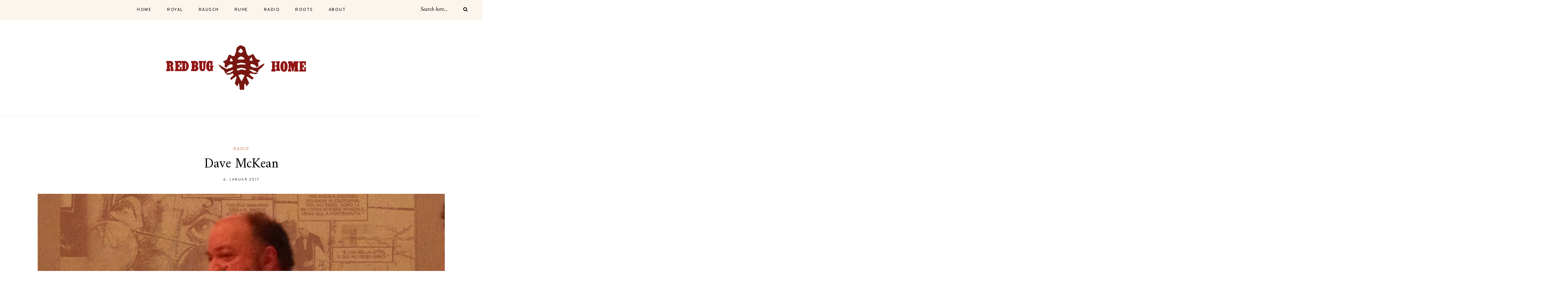

--- FILE ---
content_type: text/html; charset=UTF-8
request_url: https://www.redbug-home.com/dave-mckean/
body_size: 55846
content:
	
	<!DOCTYPE html>
<html lang="de">
<head>

	<meta charset="UTF-8">
	<meta http-equiv="X-UA-Compatible" content="IE=edge">
	
		<meta name="viewport" content="width=device-width, initial-scale=1">
		
	<link rel="profile" href="http://gmpg.org/xfn/11" />
	
	<link rel="pingback" href="https://www.redbug-home.com/xmlrpc.php" />

	<meta name='robots' content='index, follow, max-image-preview:large, max-snippet:-1, max-video-preview:-1' />
	<style>img:is([sizes="auto" i], [sizes^="auto," i]) { contain-intrinsic-size: 3000px 1500px }</style>
	
	<!-- This site is optimized with the Yoast SEO plugin v26.3 - https://yoast.com/wordpress/plugins/seo/ -->
	<title>Dave McKean - Redbug Home</title>
	<link rel="canonical" href="https://www.redbug-home.com/dave-mckean/" />
	<meta property="og:locale" content="de_DE" />
	<meta property="og:type" content="article" />
	<meta property="og:title" content="Dave McKean - Redbug Home" />
	<meta property="og:description" content="Gestern abend haben sich einige Red Bug Homies auf den Weg gemacht, um Dave MeKean zu sehen, der in der UdK über seine Arbeit gesprochen hat. Er gehört sicher mit Cezanne, Rodin und Giacometti zu den Künstlern, die meine eigene Arbeit am meisten beeinflusst haben. Er hat die Kunstform der Graphic Novel auf ein ganz neues Level gehoben. Schon in Violent Cases, seiner ersten Arbeit, die er mit Neil Gaiman zusammen entwickelt hat, nutzt er unterschiedliche Styles. Wie so oft in McKeans Arbeiten geht es schon hier um verstörende Erinnerungen, Vorstellungen, Träume. Das Layout folgt nicht mehr dem üblichen Rasterschema, sondern den psychischen Empfindungen der Figur. Man ist im Kopf des Erzählers, als würde man seine Erinnerungen, wie in einem Traum mitverfolgen. Lange vor Photoshop layert er seine Zeichnungen mit Fotos, Karten, Zeitungsausschnitten etc. Allein die Verwendung von Schrift und Typographie auf diesen Seiten ist eine Masterarbeit.   Hier Ausschnitte aus meiner italienischen Ausgabe. Die Welt hatte Glück, dass sich Gaiman und McKean als junge Künstler getroffen haben. Es war sehr schön, die Geschichte aus den Anfängen ihrer Zusammenarbeit mal aus erster Hand zu hören. Gaiman, wen wunderts, hat den Fuß in die Tür bekommen, als Karen Berger und Dick [&hellip;]" />
	<meta property="og:url" content="https://www.redbug-home.com/dave-mckean/" />
	<meta property="og:site_name" content="Redbug Home" />
	<meta property="article:published_time" content="2017-01-06T18:38:29+00:00" />
	<meta property="article:modified_time" content="2017-01-07T11:38:23+00:00" />
	<meta property="og:image" content="https://www.redbug-home.com/wp-content/uploads/2017/01/Blog_McKean.jpg" />
	<meta property="og:image:width" content="1648" />
	<meta property="og:image:height" content="549" />
	<meta property="og:image:type" content="image/jpeg" />
	<meta name="author" content="Uwe" />
	<meta name="twitter:card" content="summary_large_image" />
	<meta name="twitter:creator" content="@redbughome" />
	<meta name="twitter:site" content="@redbughome" />
	<meta name="twitter:label1" content="Verfasst von" />
	<meta name="twitter:data1" content="Uwe" />
	<meta name="twitter:label2" content="Geschätzte Lesezeit" />
	<meta name="twitter:data2" content="4 Minuten" />
	<script type="application/ld+json" class="yoast-schema-graph">{"@context":"https://schema.org","@graph":[{"@type":"WebPage","@id":"https://www.redbug-home.com/dave-mckean/","url":"https://www.redbug-home.com/dave-mckean/","name":"Dave McKean - Redbug Home","isPartOf":{"@id":"https://www.redbug-home.com/#website"},"primaryImageOfPage":{"@id":"https://www.redbug-home.com/dave-mckean/#primaryimage"},"image":{"@id":"https://www.redbug-home.com/dave-mckean/#primaryimage"},"thumbnailUrl":"https://www.redbug-home.com/wp-content/uploads/2017/01/Blog_McKean.jpg","datePublished":"2017-01-06T18:38:29+00:00","dateModified":"2017-01-07T11:38:23+00:00","author":{"@id":"https://www.redbug-home.com/#/schema/person/eb56797c66a8c352a0fb2d77c563411f"},"breadcrumb":{"@id":"https://www.redbug-home.com/dave-mckean/#breadcrumb"},"inLanguage":"de","potentialAction":[{"@type":"ReadAction","target":["https://www.redbug-home.com/dave-mckean/"]}]},{"@type":"ImageObject","inLanguage":"de","@id":"https://www.redbug-home.com/dave-mckean/#primaryimage","url":"https://www.redbug-home.com/wp-content/uploads/2017/01/Blog_McKean.jpg","contentUrl":"https://www.redbug-home.com/wp-content/uploads/2017/01/Blog_McKean.jpg","width":1648,"height":549,"caption":"Dave McKean"},{"@type":"BreadcrumbList","@id":"https://www.redbug-home.com/dave-mckean/#breadcrumb","itemListElement":[{"@type":"ListItem","position":1,"name":"Home","item":"https://www.redbug-home.com/"},{"@type":"ListItem","position":2,"name":"Dave McKean"}]},{"@type":"WebSite","@id":"https://www.redbug-home.com/#website","url":"https://www.redbug-home.com/","name":"Redbug Home","description":"Willkommen Zuhause","potentialAction":[{"@type":"SearchAction","target":{"@type":"EntryPoint","urlTemplate":"https://www.redbug-home.com/?s={search_term_string}"},"query-input":{"@type":"PropertyValueSpecification","valueRequired":true,"valueName":"search_term_string"}}],"inLanguage":"de"},{"@type":"Person","@id":"https://www.redbug-home.com/#/schema/person/eb56797c66a8c352a0fb2d77c563411f","name":"Uwe","image":{"@type":"ImageObject","inLanguage":"de","@id":"https://www.redbug-home.com/#/schema/person/image/","url":"https://secure.gravatar.com/avatar/ffe5e8a99554e8a798f9c3004929e8e65cd151b1a6379b7374e37960569a6d4e?s=96&d=mm&r=g","contentUrl":"https://secure.gravatar.com/avatar/ffe5e8a99554e8a798f9c3004929e8e65cd151b1a6379b7374e37960569a6d4e?s=96&d=mm&r=g","caption":"Uwe"},"url":"https://www.redbug-home.com/author/uwe/"}]}</script>
	<!-- / Yoast SEO plugin. -->


<link rel='dns-prefetch' href='//fonts.googleapis.com' />
<link rel="alternate" type="application/rss+xml" title="Redbug Home &raquo; Feed" href="https://www.redbug-home.com/feed/" />
<link rel="alternate" type="application/rss+xml" title="Redbug Home &raquo; Kommentar-Feed" href="https://www.redbug-home.com/comments/feed/" />
<link rel="alternate" type="application/rss+xml" title="Redbug Home &raquo; Dave McKean-Kommentar-Feed" href="https://www.redbug-home.com/dave-mckean/feed/" />
<script type="text/javascript">
/* <![CDATA[ */
window._wpemojiSettings = {"baseUrl":"https:\/\/s.w.org\/images\/core\/emoji\/16.0.1\/72x72\/","ext":".png","svgUrl":"https:\/\/s.w.org\/images\/core\/emoji\/16.0.1\/svg\/","svgExt":".svg","source":{"concatemoji":"https:\/\/www.redbug-home.com\/wp-includes\/js\/wp-emoji-release.min.js?ver=6.8.3"}};
/*! This file is auto-generated */
!function(s,n){var o,i,e;function c(e){try{var t={supportTests:e,timestamp:(new Date).valueOf()};sessionStorage.setItem(o,JSON.stringify(t))}catch(e){}}function p(e,t,n){e.clearRect(0,0,e.canvas.width,e.canvas.height),e.fillText(t,0,0);var t=new Uint32Array(e.getImageData(0,0,e.canvas.width,e.canvas.height).data),a=(e.clearRect(0,0,e.canvas.width,e.canvas.height),e.fillText(n,0,0),new Uint32Array(e.getImageData(0,0,e.canvas.width,e.canvas.height).data));return t.every(function(e,t){return e===a[t]})}function u(e,t){e.clearRect(0,0,e.canvas.width,e.canvas.height),e.fillText(t,0,0);for(var n=e.getImageData(16,16,1,1),a=0;a<n.data.length;a++)if(0!==n.data[a])return!1;return!0}function f(e,t,n,a){switch(t){case"flag":return n(e,"\ud83c\udff3\ufe0f\u200d\u26a7\ufe0f","\ud83c\udff3\ufe0f\u200b\u26a7\ufe0f")?!1:!n(e,"\ud83c\udde8\ud83c\uddf6","\ud83c\udde8\u200b\ud83c\uddf6")&&!n(e,"\ud83c\udff4\udb40\udc67\udb40\udc62\udb40\udc65\udb40\udc6e\udb40\udc67\udb40\udc7f","\ud83c\udff4\u200b\udb40\udc67\u200b\udb40\udc62\u200b\udb40\udc65\u200b\udb40\udc6e\u200b\udb40\udc67\u200b\udb40\udc7f");case"emoji":return!a(e,"\ud83e\udedf")}return!1}function g(e,t,n,a){var r="undefined"!=typeof WorkerGlobalScope&&self instanceof WorkerGlobalScope?new OffscreenCanvas(300,150):s.createElement("canvas"),o=r.getContext("2d",{willReadFrequently:!0}),i=(o.textBaseline="top",o.font="600 32px Arial",{});return e.forEach(function(e){i[e]=t(o,e,n,a)}),i}function t(e){var t=s.createElement("script");t.src=e,t.defer=!0,s.head.appendChild(t)}"undefined"!=typeof Promise&&(o="wpEmojiSettingsSupports",i=["flag","emoji"],n.supports={everything:!0,everythingExceptFlag:!0},e=new Promise(function(e){s.addEventListener("DOMContentLoaded",e,{once:!0})}),new Promise(function(t){var n=function(){try{var e=JSON.parse(sessionStorage.getItem(o));if("object"==typeof e&&"number"==typeof e.timestamp&&(new Date).valueOf()<e.timestamp+604800&&"object"==typeof e.supportTests)return e.supportTests}catch(e){}return null}();if(!n){if("undefined"!=typeof Worker&&"undefined"!=typeof OffscreenCanvas&&"undefined"!=typeof URL&&URL.createObjectURL&&"undefined"!=typeof Blob)try{var e="postMessage("+g.toString()+"("+[JSON.stringify(i),f.toString(),p.toString(),u.toString()].join(",")+"));",a=new Blob([e],{type:"text/javascript"}),r=new Worker(URL.createObjectURL(a),{name:"wpTestEmojiSupports"});return void(r.onmessage=function(e){c(n=e.data),r.terminate(),t(n)})}catch(e){}c(n=g(i,f,p,u))}t(n)}).then(function(e){for(var t in e)n.supports[t]=e[t],n.supports.everything=n.supports.everything&&n.supports[t],"flag"!==t&&(n.supports.everythingExceptFlag=n.supports.everythingExceptFlag&&n.supports[t]);n.supports.everythingExceptFlag=n.supports.everythingExceptFlag&&!n.supports.flag,n.DOMReady=!1,n.readyCallback=function(){n.DOMReady=!0}}).then(function(){return e}).then(function(){var e;n.supports.everything||(n.readyCallback(),(e=n.source||{}).concatemoji?t(e.concatemoji):e.wpemoji&&e.twemoji&&(t(e.twemoji),t(e.wpemoji)))}))}((window,document),window._wpemojiSettings);
/* ]]> */
</script>
<style id='wp-emoji-styles-inline-css' type='text/css'>

	img.wp-smiley, img.emoji {
		display: inline !important;
		border: none !important;
		box-shadow: none !important;
		height: 1em !important;
		width: 1em !important;
		margin: 0 0.07em !important;
		vertical-align: -0.1em !important;
		background: none !important;
		padding: 0 !important;
	}
</style>
<link rel='stylesheet' id='wp-block-library-css' href='https://www.redbug-home.com/wp-includes/css/dist/block-library/style.min.css?ver=6.8.3' type='text/css' media='all' />
<style id='classic-theme-styles-inline-css' type='text/css'>
/*! This file is auto-generated */
.wp-block-button__link{color:#fff;background-color:#32373c;border-radius:9999px;box-shadow:none;text-decoration:none;padding:calc(.667em + 2px) calc(1.333em + 2px);font-size:1.125em}.wp-block-file__button{background:#32373c;color:#fff;text-decoration:none}
</style>
<style id='global-styles-inline-css' type='text/css'>
:root{--wp--preset--aspect-ratio--square: 1;--wp--preset--aspect-ratio--4-3: 4/3;--wp--preset--aspect-ratio--3-4: 3/4;--wp--preset--aspect-ratio--3-2: 3/2;--wp--preset--aspect-ratio--2-3: 2/3;--wp--preset--aspect-ratio--16-9: 16/9;--wp--preset--aspect-ratio--9-16: 9/16;--wp--preset--color--black: #000000;--wp--preset--color--cyan-bluish-gray: #abb8c3;--wp--preset--color--white: #ffffff;--wp--preset--color--pale-pink: #f78da7;--wp--preset--color--vivid-red: #cf2e2e;--wp--preset--color--luminous-vivid-orange: #ff6900;--wp--preset--color--luminous-vivid-amber: #fcb900;--wp--preset--color--light-green-cyan: #7bdcb5;--wp--preset--color--vivid-green-cyan: #00d084;--wp--preset--color--pale-cyan-blue: #8ed1fc;--wp--preset--color--vivid-cyan-blue: #0693e3;--wp--preset--color--vivid-purple: #9b51e0;--wp--preset--gradient--vivid-cyan-blue-to-vivid-purple: linear-gradient(135deg,rgba(6,147,227,1) 0%,rgb(155,81,224) 100%);--wp--preset--gradient--light-green-cyan-to-vivid-green-cyan: linear-gradient(135deg,rgb(122,220,180) 0%,rgb(0,208,130) 100%);--wp--preset--gradient--luminous-vivid-amber-to-luminous-vivid-orange: linear-gradient(135deg,rgba(252,185,0,1) 0%,rgba(255,105,0,1) 100%);--wp--preset--gradient--luminous-vivid-orange-to-vivid-red: linear-gradient(135deg,rgba(255,105,0,1) 0%,rgb(207,46,46) 100%);--wp--preset--gradient--very-light-gray-to-cyan-bluish-gray: linear-gradient(135deg,rgb(238,238,238) 0%,rgb(169,184,195) 100%);--wp--preset--gradient--cool-to-warm-spectrum: linear-gradient(135deg,rgb(74,234,220) 0%,rgb(151,120,209) 20%,rgb(207,42,186) 40%,rgb(238,44,130) 60%,rgb(251,105,98) 80%,rgb(254,248,76) 100%);--wp--preset--gradient--blush-light-purple: linear-gradient(135deg,rgb(255,206,236) 0%,rgb(152,150,240) 100%);--wp--preset--gradient--blush-bordeaux: linear-gradient(135deg,rgb(254,205,165) 0%,rgb(254,45,45) 50%,rgb(107,0,62) 100%);--wp--preset--gradient--luminous-dusk: linear-gradient(135deg,rgb(255,203,112) 0%,rgb(199,81,192) 50%,rgb(65,88,208) 100%);--wp--preset--gradient--pale-ocean: linear-gradient(135deg,rgb(255,245,203) 0%,rgb(182,227,212) 50%,rgb(51,167,181) 100%);--wp--preset--gradient--electric-grass: linear-gradient(135deg,rgb(202,248,128) 0%,rgb(113,206,126) 100%);--wp--preset--gradient--midnight: linear-gradient(135deg,rgb(2,3,129) 0%,rgb(40,116,252) 100%);--wp--preset--font-size--small: 13px;--wp--preset--font-size--medium: 20px;--wp--preset--font-size--large: 36px;--wp--preset--font-size--x-large: 42px;--wp--preset--spacing--20: 0.44rem;--wp--preset--spacing--30: 0.67rem;--wp--preset--spacing--40: 1rem;--wp--preset--spacing--50: 1.5rem;--wp--preset--spacing--60: 2.25rem;--wp--preset--spacing--70: 3.38rem;--wp--preset--spacing--80: 5.06rem;--wp--preset--shadow--natural: 6px 6px 9px rgba(0, 0, 0, 0.2);--wp--preset--shadow--deep: 12px 12px 50px rgba(0, 0, 0, 0.4);--wp--preset--shadow--sharp: 6px 6px 0px rgba(0, 0, 0, 0.2);--wp--preset--shadow--outlined: 6px 6px 0px -3px rgba(255, 255, 255, 1), 6px 6px rgba(0, 0, 0, 1);--wp--preset--shadow--crisp: 6px 6px 0px rgba(0, 0, 0, 1);}:where(.is-layout-flex){gap: 0.5em;}:where(.is-layout-grid){gap: 0.5em;}body .is-layout-flex{display: flex;}.is-layout-flex{flex-wrap: wrap;align-items: center;}.is-layout-flex > :is(*, div){margin: 0;}body .is-layout-grid{display: grid;}.is-layout-grid > :is(*, div){margin: 0;}:where(.wp-block-columns.is-layout-flex){gap: 2em;}:where(.wp-block-columns.is-layout-grid){gap: 2em;}:where(.wp-block-post-template.is-layout-flex){gap: 1.25em;}:where(.wp-block-post-template.is-layout-grid){gap: 1.25em;}.has-black-color{color: var(--wp--preset--color--black) !important;}.has-cyan-bluish-gray-color{color: var(--wp--preset--color--cyan-bluish-gray) !important;}.has-white-color{color: var(--wp--preset--color--white) !important;}.has-pale-pink-color{color: var(--wp--preset--color--pale-pink) !important;}.has-vivid-red-color{color: var(--wp--preset--color--vivid-red) !important;}.has-luminous-vivid-orange-color{color: var(--wp--preset--color--luminous-vivid-orange) !important;}.has-luminous-vivid-amber-color{color: var(--wp--preset--color--luminous-vivid-amber) !important;}.has-light-green-cyan-color{color: var(--wp--preset--color--light-green-cyan) !important;}.has-vivid-green-cyan-color{color: var(--wp--preset--color--vivid-green-cyan) !important;}.has-pale-cyan-blue-color{color: var(--wp--preset--color--pale-cyan-blue) !important;}.has-vivid-cyan-blue-color{color: var(--wp--preset--color--vivid-cyan-blue) !important;}.has-vivid-purple-color{color: var(--wp--preset--color--vivid-purple) !important;}.has-black-background-color{background-color: var(--wp--preset--color--black) !important;}.has-cyan-bluish-gray-background-color{background-color: var(--wp--preset--color--cyan-bluish-gray) !important;}.has-white-background-color{background-color: var(--wp--preset--color--white) !important;}.has-pale-pink-background-color{background-color: var(--wp--preset--color--pale-pink) !important;}.has-vivid-red-background-color{background-color: var(--wp--preset--color--vivid-red) !important;}.has-luminous-vivid-orange-background-color{background-color: var(--wp--preset--color--luminous-vivid-orange) !important;}.has-luminous-vivid-amber-background-color{background-color: var(--wp--preset--color--luminous-vivid-amber) !important;}.has-light-green-cyan-background-color{background-color: var(--wp--preset--color--light-green-cyan) !important;}.has-vivid-green-cyan-background-color{background-color: var(--wp--preset--color--vivid-green-cyan) !important;}.has-pale-cyan-blue-background-color{background-color: var(--wp--preset--color--pale-cyan-blue) !important;}.has-vivid-cyan-blue-background-color{background-color: var(--wp--preset--color--vivid-cyan-blue) !important;}.has-vivid-purple-background-color{background-color: var(--wp--preset--color--vivid-purple) !important;}.has-black-border-color{border-color: var(--wp--preset--color--black) !important;}.has-cyan-bluish-gray-border-color{border-color: var(--wp--preset--color--cyan-bluish-gray) !important;}.has-white-border-color{border-color: var(--wp--preset--color--white) !important;}.has-pale-pink-border-color{border-color: var(--wp--preset--color--pale-pink) !important;}.has-vivid-red-border-color{border-color: var(--wp--preset--color--vivid-red) !important;}.has-luminous-vivid-orange-border-color{border-color: var(--wp--preset--color--luminous-vivid-orange) !important;}.has-luminous-vivid-amber-border-color{border-color: var(--wp--preset--color--luminous-vivid-amber) !important;}.has-light-green-cyan-border-color{border-color: var(--wp--preset--color--light-green-cyan) !important;}.has-vivid-green-cyan-border-color{border-color: var(--wp--preset--color--vivid-green-cyan) !important;}.has-pale-cyan-blue-border-color{border-color: var(--wp--preset--color--pale-cyan-blue) !important;}.has-vivid-cyan-blue-border-color{border-color: var(--wp--preset--color--vivid-cyan-blue) !important;}.has-vivid-purple-border-color{border-color: var(--wp--preset--color--vivid-purple) !important;}.has-vivid-cyan-blue-to-vivid-purple-gradient-background{background: var(--wp--preset--gradient--vivid-cyan-blue-to-vivid-purple) !important;}.has-light-green-cyan-to-vivid-green-cyan-gradient-background{background: var(--wp--preset--gradient--light-green-cyan-to-vivid-green-cyan) !important;}.has-luminous-vivid-amber-to-luminous-vivid-orange-gradient-background{background: var(--wp--preset--gradient--luminous-vivid-amber-to-luminous-vivid-orange) !important;}.has-luminous-vivid-orange-to-vivid-red-gradient-background{background: var(--wp--preset--gradient--luminous-vivid-orange-to-vivid-red) !important;}.has-very-light-gray-to-cyan-bluish-gray-gradient-background{background: var(--wp--preset--gradient--very-light-gray-to-cyan-bluish-gray) !important;}.has-cool-to-warm-spectrum-gradient-background{background: var(--wp--preset--gradient--cool-to-warm-spectrum) !important;}.has-blush-light-purple-gradient-background{background: var(--wp--preset--gradient--blush-light-purple) !important;}.has-blush-bordeaux-gradient-background{background: var(--wp--preset--gradient--blush-bordeaux) !important;}.has-luminous-dusk-gradient-background{background: var(--wp--preset--gradient--luminous-dusk) !important;}.has-pale-ocean-gradient-background{background: var(--wp--preset--gradient--pale-ocean) !important;}.has-electric-grass-gradient-background{background: var(--wp--preset--gradient--electric-grass) !important;}.has-midnight-gradient-background{background: var(--wp--preset--gradient--midnight) !important;}.has-small-font-size{font-size: var(--wp--preset--font-size--small) !important;}.has-medium-font-size{font-size: var(--wp--preset--font-size--medium) !important;}.has-large-font-size{font-size: var(--wp--preset--font-size--large) !important;}.has-x-large-font-size{font-size: var(--wp--preset--font-size--x-large) !important;}
:where(.wp-block-post-template.is-layout-flex){gap: 1.25em;}:where(.wp-block-post-template.is-layout-grid){gap: 1.25em;}
:where(.wp-block-columns.is-layout-flex){gap: 2em;}:where(.wp-block-columns.is-layout-grid){gap: 2em;}
:root :where(.wp-block-pullquote){font-size: 1.5em;line-height: 1.6;}
</style>
<link rel='stylesheet' id='alder-style-css' href='https://www.redbug-home.com/wp-content/themes/alder/style.css?ver=6.8.3' type='text/css' media='all' />
<link rel='stylesheet' id='font-awesome-css' href='https://www.redbug-home.com/wp-content/themes/alder/css/font-awesome.min.css?ver=6.8.3' type='text/css' media='all' />
<link rel='stylesheet' id='bxslider-css' href='https://www.redbug-home.com/wp-content/themes/alder/css/jquery.bxslider.css?ver=6.8.3' type='text/css' media='all' />
<link rel='stylesheet' id='alder-respon-css' href='https://www.redbug-home.com/wp-content/themes/alder/css/responsive.css?ver=6.8.3' type='text/css' media='all' />
<link rel='stylesheet' id='alder_fonts-css' href='//fonts.googleapis.com/css?family=Overpass%3A300%2C400%2C400i%2C700%2C700i%26subset%3Dlatin-ext%7CAmiri%3A400%2C700%2C700i%2C400i&#038;ver=1.0.0' type='text/css' media='all' />
<script type="text/javascript" src="https://www.redbug-home.com/wp-includes/js/jquery/jquery.min.js?ver=3.7.1" id="jquery-core-js"></script>
<script type="text/javascript" src="https://www.redbug-home.com/wp-includes/js/jquery/jquery-migrate.min.js?ver=3.4.1" id="jquery-migrate-js"></script>
<script type="text/javascript" src="https://www.redbug-home.com/wp-content/themes/alder/js/fitvids.js?ver%5B0%5D=jquery" id="fitvids-js"></script>
<link rel="https://api.w.org/" href="https://www.redbug-home.com/wp-json/" /><link rel="alternate" title="JSON" type="application/json" href="https://www.redbug-home.com/wp-json/wp/v2/posts/3171" /><link rel="EditURI" type="application/rsd+xml" title="RSD" href="https://www.redbug-home.com/xmlrpc.php?rsd" />
<meta name="generator" content="WordPress 6.8.3" />
<link rel='shortlink' href='https://www.redbug-home.com/?p=3171' />
<link rel="alternate" title="oEmbed (JSON)" type="application/json+oembed" href="https://www.redbug-home.com/wp-json/oembed/1.0/embed?url=https%3A%2F%2Fwww.redbug-home.com%2Fdave-mckean%2F" />
<link rel="alternate" title="oEmbed (XML)" type="text/xml+oembed" href="https://www.redbug-home.com/wp-json/oembed/1.0/embed?url=https%3A%2F%2Fwww.redbug-home.com%2Fdave-mckean%2F&#038;format=xml" />
    <style type="text/css">
	
						
																				
																		
												
														
						
																																																
										
										
																				
																				
				
    </style>
    <link rel="icon" href="https://www.redbug-home.com/wp-content/uploads/2023/01/cropped-Redbug-1024x1011-1-32x32.jpg" sizes="32x32" />
<link rel="icon" href="https://www.redbug-home.com/wp-content/uploads/2023/01/cropped-Redbug-1024x1011-1-192x192.jpg" sizes="192x192" />
<link rel="apple-touch-icon" href="https://www.redbug-home.com/wp-content/uploads/2023/01/cropped-Redbug-1024x1011-1-180x180.jpg" />
<meta name="msapplication-TileImage" content="https://www.redbug-home.com/wp-content/uploads/2023/01/cropped-Redbug-1024x1011-1-270x270.jpg" />
	
</head>

<body class="wp-singular post-template-default single single-post postid-3171 single-format-standard wp-theme-alder">
	
		<div id="top-instagram">
			</div>
		
	<div id="top-bar">
		
				<div id="top-social" >
																			</div>
				
		<nav id="navigation">
		
			<div id="nav-wrapper">
				<ul id="menu-hauptmenue" class="menu"><li id="menu-item-64" class="menu-item menu-item-type-custom menu-item-object-custom menu-item-home menu-item-64"><a href="https://www.redbug-home.com/">Home</a></li>
<li id="menu-item-88" class="menu-item menu-item-type-post_type menu-item-object-page menu-item-88"><a href="https://www.redbug-home.com/royal/">royal</a></li>
<li id="menu-item-84" class="menu-item menu-item-type-post_type menu-item-object-page menu-item-84"><a href="https://www.redbug-home.com/rausch/">rausch</a></li>
<li id="menu-item-95" class="menu-item menu-item-type-post_type menu-item-object-page menu-item-95"><a href="https://www.redbug-home.com/ruhe/">ruhe</a></li>
<li id="menu-item-92" class="menu-item menu-item-type-post_type menu-item-object-page menu-item-92"><a href="https://www.redbug-home.com/radio/">radio</a></li>
<li id="menu-item-100" class="menu-item menu-item-type-post_type menu-item-object-page menu-item-100"><a href="https://www.redbug-home.com/roots/">roots</a></li>
<li id="menu-item-472" class="menu-item menu-item-type-post_type menu-item-object-page menu-item-472"><a href="https://www.redbug-home.com/about/">About</a></li>
</ul>			</div>
			
			<div id="slick-mobile-menu"></div>
		
		</nav>
		
		<div id="top-bar-right">
		
						
						<div class="top-search desktop-search">
				<form role="search" method="get" class="searchform" action="https://www.redbug-home.com/">
	<input type="text" placeholder="Search here..." name="s" class="s" />
	<button type="submit" class="search-button">
		<i class="fa fa-search"></i>
	</button>
</form>			</div>
			<div class="top-search mobile-search">
				<a href="#"><i class="fa fa-search"></i></a>
			</div>
			<div id="show-search">
				<form role="search" method="get" class="searchform" action="https://www.redbug-home.com/">
	<input type="text" placeholder="Search here..." name="s" class="s" />
	<button type="submit" class="search-button">
		<i class="fa fa-search"></i>
	</button>
</form>				<a href="#" class="close-search"><i class="fa fa-close"></i></a>
			</div>
						
			<div id="mobile-social">
																											</div>
		
		</div>
		
	</div>
	
	<header id="header" class="">
		
		<div id="logo">
							
									<h2><a href="https://www.redbug-home.com/"><img src="https://www.redbug-home.com/wp-content/uploads/2015/02/logo4.png" alt="Redbug Home" /></a></h2>
								
					</div>
	
	</header>
	<div class="sp-container isfullwidth">
		
		<div class="sp-row">
		
			<div id="main" class="fullwidth">
					
				<div class="sp-row">
				
											
						<div class="sp-col-12">
<article id="post-3171" class="post-3171 post type-post status-publish format-standard has-post-thumbnail hentry category-radio">

	<div class="post-header">
		
				<span class="cat"><a href="https://www.redbug-home.com/themen/radio/" rel="category tag">Radio</a></span>
				
					<h1 class="entry-title">Dave McKean</h1>
				
				<span class="sp-date"><a href="https://www.redbug-home.com/dave-mckean/"><span class="updated published">6. Januar 2017</span></a></span>
				
	</div>
	
		
							<div class="post-img">
									<img width="1648" height="549" src="https://www.redbug-home.com/wp-content/uploads/2017/01/Blog_McKean.jpg" class="attachment- size- wp-post-image" alt="Dave McKean" decoding="async" fetchpriority="high" srcset="https://www.redbug-home.com/wp-content/uploads/2017/01/Blog_McKean.jpg 1648w, https://www.redbug-home.com/wp-content/uploads/2017/01/Blog_McKean-300x100.jpg 300w, https://www.redbug-home.com/wp-content/uploads/2017/01/Blog_McKean-768x256.jpg 768w, https://www.redbug-home.com/wp-content/uploads/2017/01/Blog_McKean-1024x341.jpg 1024w, https://www.redbug-home.com/wp-content/uploads/2017/01/Blog_McKean-1080x360.jpg 1080w" sizes="(max-width: 1648px) 100vw, 1648px" />							</div>
						
		
	
	<div class="post-entry">
		
				
			<p>Gestern abend ha<a href="https://www.redbug-home.com/wp-content/uploads/2017/01/Blog_Funkturm.jpg"><img decoding="async" class="size-medium wp-image-3185 alignleft" src="https://www.redbug-home.com/wp-content/uploads/2017/01/Blog_Funkturm-300x300.jpg" alt="Funkturm" width="300" height="300" srcset="https://www.redbug-home.com/wp-content/uploads/2017/01/Blog_Funkturm-300x300.jpg 300w, https://www.redbug-home.com/wp-content/uploads/2017/01/Blog_Funkturm-150x150.jpg 150w, https://www.redbug-home.com/wp-content/uploads/2017/01/Blog_Funkturm.jpg 633w" sizes="(max-width: 300px) 100vw, 300px" /></a>ben sich einige Red Bug Homies auf den Weg gemacht, um Dave MeKean zu sehen, der in der UdK über seine Arbeit gesprochen hat. Er gehört sicher mit Cezanne, Rodin und Giacometti zu den Künstlern, die <a href="http://uwecarow.de/blog/graphic-novel/">meine eigene Arbeit</a> am meisten beeinflusst haben. Er hat die Kunstform der Graphic Novel auf ein ganz neues Level gehoben.</p>
<p>Schon in <em>Violent Cases,</em> seiner ersten Arbeit, die er mit Neil Gaiman zusammen entwickelt hat, nutzt er unterschiedliche Styles. Wie so oft in McKeans Arbeiten geht es schon hier um verstörende Erinnerungen, Vorstellungen, Träume. Das Layout folgt nicht mehr dem üblichen Rasterschema, sondern den psychischen Empfindungen der Figur. Man ist im Kopf des Erzählers, als würde man seine Erinnerungen, wie in einem Traum mitverfolgen. Lange vor Photoshop layert er seine Zeichnungen mit Fotos, Karten, Zeitungsausschnitten etc. Allein die Verwendung von Schrift und Typographie auf diesen Seiten ist eine Masterarbeit.</p>
<p><a href="https://www.redbug-home.com/wp-content/uploads/2017/01/Blog_Violent-Cases_2.jpg"><img decoding="async" class="alignnone size-medium wp-image-3186" src="https://www.redbug-home.com/wp-content/uploads/2017/01/Blog_Violent-Cases_2-300x300.jpg" alt="blog_violent-cases_2" width="300" height="300" srcset="https://www.redbug-home.com/wp-content/uploads/2017/01/Blog_Violent-Cases_2-300x300.jpg 300w, https://www.redbug-home.com/wp-content/uploads/2017/01/Blog_Violent-Cases_2-150x150.jpg 150w, https://www.redbug-home.com/wp-content/uploads/2017/01/Blog_Violent-Cases_2.jpg 535w" sizes="(max-width: 300px) 100vw, 300px" />   </a><a href="https://www.redbug-home.com/wp-content/uploads/2017/01/Blog_Violent-Cases.jpg"><img loading="lazy" decoding="async" class="alignnone size-medium wp-image-3181" src="https://www.redbug-home.com/wp-content/uploads/2017/01/Blog_Violent-Cases-300x300.jpg" alt="blog_violent-cases" width="300" height="300" srcset="https://www.redbug-home.com/wp-content/uploads/2017/01/Blog_Violent-Cases-300x300.jpg 300w, https://www.redbug-home.com/wp-content/uploads/2017/01/Blog_Violent-Cases-150x150.jpg 150w, https://www.redbug-home.com/wp-content/uploads/2017/01/Blog_Violent-Cases.jpg 579w" sizes="auto, (max-width: 300px) 100vw, 300px" /></a></p>
<p>Hier Ausschnitte aus meiner italienischen Ausgabe.</p>
<p>Die Welt hatte Glück, dass sich Gaiman und McKean als junge Künstler getroffen haben. Es war sehr schön, die Geschichte aus den Anfängen ihrer Zusammenarbeit mal aus erster Hand zu hören. Gaiman, wen wunderts, hat den Fuß in die Tür bekommen, als Karen Berger und Dick Giordano von DC Comics in England auf der Suche nach neuen Talenten waren. McKeans Panels für <em>Violent Cases</em> haben die beiden überzeugt. Und sie haben ihnen einen Auftrag für <em>Black Orchid</em> gegeben. Gaiman hatte geäußert, gerne für <em>Black Orchid</em> schreiben zu wollen. Eine Figur aus dem DC Universum, die so unbekannt war, dass Gaiman und McKean ihrer Kreativität freien Lauf lassen konnten. Es ist bei einer Miniserie geblieben. <em>Black Orchid</em> gehört auch heute noch zu den eher unbekannten DC-Wesen.</p>
<p>Ein Erfolg wurde dann aber die <em>Batman</em> Graphic Novel  <i>Arkham Asylum: A Serious House on Serious Earth. </i>McKean hat die bekannten Figuren wie <em>Batman, den Joker, Two Face</em> ganz neu interpretiert. Ehrlich gesagt, auch für mich das erste Mal, dass mich <em>Batman</em> interessiert hat.</p>
<p><a href="https://www.redbug-home.com/wp-content/uploads/2017/01/Blog_Arkham_entrance.jpg"><img loading="lazy" decoding="async" class="alignnone size-medium wp-image-3193" src="https://www.redbug-home.com/wp-content/uploads/2017/01/Blog_Arkham_entrance-300x300.jpg" alt="blog_arkham_entrance" width="300" height="300" srcset="https://www.redbug-home.com/wp-content/uploads/2017/01/Blog_Arkham_entrance-300x300.jpg 300w, https://www.redbug-home.com/wp-content/uploads/2017/01/Blog_Arkham_entrance-150x150.jpg 150w, https://www.redbug-home.com/wp-content/uploads/2017/01/Blog_Arkham_entrance-768x768.jpg 768w, https://www.redbug-home.com/wp-content/uploads/2017/01/Blog_Arkham_entrance-640x640.jpg 640w, https://www.redbug-home.com/wp-content/uploads/2017/01/Blog_Arkham_entrance.jpg 849w" sizes="auto, (max-width: 300px) 100vw, 300px" /></a>   <a href="https://www.redbug-home.com/wp-content/uploads/2017/01/blog_Arkham_Face.jpg"><img loading="lazy" decoding="async" class="alignnone size-medium wp-image-3194" src="https://www.redbug-home.com/wp-content/uploads/2017/01/blog_Arkham_Face-300x300.jpg" alt="blog_arkham_face" width="300" height="300" srcset="https://www.redbug-home.com/wp-content/uploads/2017/01/blog_Arkham_Face-300x300.jpg 300w, https://www.redbug-home.com/wp-content/uploads/2017/01/blog_Arkham_Face-150x150.jpg 150w, https://www.redbug-home.com/wp-content/uploads/2017/01/blog_Arkham_Face.jpg 596w" sizes="auto, (max-width: 300px) 100vw, 300px" /></a></p>
<p>In meiner englischen Nachdruck zum 15th annivarsary ist Grant Morrisons komplettes Script mit Anmerkungen abgedruckt, sodass sich McKeans Umsetzung wunderbar nachverfolgen läßt. Hier zeigt sich deutlich, dass McKean von dem oft üblichen Storyboard Style in Graphic Novels vollständig gelöst hat.</p>
<p><a href="https://www.redbug-home.com/wp-content/uploads/2017/01/Blog_Arkham-Asylum_script.jpg"><img loading="lazy" decoding="async" class="alignnone size-medium wp-image-3191" src="https://www.redbug-home.com/wp-content/uploads/2017/01/Blog_Arkham-Asylum_script-300x300.jpg" alt="arkham-asylum_script" width="300" height="300" srcset="https://www.redbug-home.com/wp-content/uploads/2017/01/Blog_Arkham-Asylum_script-300x300.jpg 300w, https://www.redbug-home.com/wp-content/uploads/2017/01/Blog_Arkham-Asylum_script-150x150.jpg 150w, https://www.redbug-home.com/wp-content/uploads/2017/01/Blog_Arkham-Asylum_script.jpg 578w" sizes="auto, (max-width: 300px) 100vw, 300px" />   </a><a href="https://www.redbug-home.com/wp-content/uploads/2017/01/Blog_Arkham-Asylum_panel.jpg"><img loading="lazy" decoding="async" class="alignnone size-medium wp-image-3190" src="https://www.redbug-home.com/wp-content/uploads/2017/01/Blog_Arkham-Asylum_panel-300x300.jpg" alt="arkham-asylum_panel" width="300" height="300" srcset="https://www.redbug-home.com/wp-content/uploads/2017/01/Blog_Arkham-Asylum_panel-300x300.jpg 300w, https://www.redbug-home.com/wp-content/uploads/2017/01/Blog_Arkham-Asylum_panel-150x150.jpg 150w, https://www.redbug-home.com/wp-content/uploads/2017/01/Blog_Arkham-Asylum_panel.jpg 550w" sizes="auto, (max-width: 300px) 100vw, 300px" /></a></p>
<p>Obwohl schon <em>Arkham Asylum</em> ein Riesenüberraschungserfolg war, ist wohl unbestritten, dass Gaimans Erfolg mit der <em>Sandman</em> Serie auch ganz neue Möglichkeiten für McKean eröffnet hat. Genauso wie es wohl richtig ist, dass <em>Sandman</em> ohne McKeans außergewöhnliche Cover nie die Aufmerksamkeit bekommen hätten, die Gaiman zum Star gemacht hat. Ich habe die Sandman Geschichten nie wirklich gelesen. Für mich genügte das Artwork der Cover.</p>
<p><a href="https://www.redbug-home.com/wp-content/uploads/2017/01/Blog_Sandman_1.jpg"><img loading="lazy" decoding="async" class="alignnone size-medium wp-image-3212" src="https://www.redbug-home.com/wp-content/uploads/2017/01/Blog_Sandman_1-300x300.jpg" alt="blog_sandman_1" width="300" height="300" srcset="https://www.redbug-home.com/wp-content/uploads/2017/01/Blog_Sandman_1-300x300.jpg 300w, https://www.redbug-home.com/wp-content/uploads/2017/01/Blog_Sandman_1-150x150.jpg 150w, https://www.redbug-home.com/wp-content/uploads/2017/01/Blog_Sandman_1.jpg 462w" sizes="auto, (max-width: 300px) 100vw, 300px" />   </a><a href="https://www.redbug-home.com/wp-content/uploads/2017/01/Blog_Sandman_2.jpg"><img loading="lazy" decoding="async" class="alignnone size-medium wp-image-3213" src="https://www.redbug-home.com/wp-content/uploads/2017/01/Blog_Sandman_2-300x300.jpg" alt="blog_sandman_2" width="300" height="300" srcset="https://www.redbug-home.com/wp-content/uploads/2017/01/Blog_Sandman_2-300x300.jpg 300w, https://www.redbug-home.com/wp-content/uploads/2017/01/Blog_Sandman_2-150x150.jpg 150w, https://www.redbug-home.com/wp-content/uploads/2017/01/Blog_Sandman_2.jpg 449w" sizes="auto, (max-width: 300px) 100vw, 300px" /></a></p>
<p>In <em>Mister Punch,a tragical comedy or a comical tragedy</em> hat McKean ganze Sets gebaut und fotografiert. Und auch <em>Mr Punc</em>h selbst taucht je nach Realitätsebene als fotografierte Puppe oder als Zeichnung auf.</p>
<p><a href="https://www.redbug-home.com/wp-content/uploads/2017/01/Blog_Signal_cover.jpg"> </a><a href="https://www.redbug-home.com/wp-content/uploads/2017/01/blog_punch.jpg"><img loading="lazy" decoding="async" class="alignnone size-medium wp-image-3196" src="https://www.redbug-home.com/wp-content/uploads/2017/01/blog_punch-300x300.jpg" alt="blog_punch" width="300" height="300" srcset="https://www.redbug-home.com/wp-content/uploads/2017/01/blog_punch-300x300.jpg 300w, https://www.redbug-home.com/wp-content/uploads/2017/01/blog_punch-150x150.jpg 150w, https://www.redbug-home.com/wp-content/uploads/2017/01/blog_punch.jpg 594w" sizes="auto, (max-width: 300px) 100vw, 300px" /></a><a href="https://www.redbug-home.com/wp-content/uploads/2017/01/Blog_Signal_cover.jpg">   </a><a href="https://www.redbug-home.com/wp-content/uploads/2017/01/Blog_Punch_back.jpg"><img loading="lazy" decoding="async" class="alignnone size-medium wp-image-3197" src="https://www.redbug-home.com/wp-content/uploads/2017/01/Blog_Punch_back-300x300.jpg" alt="blog_punch_back" width="300" height="300" srcset="https://www.redbug-home.com/wp-content/uploads/2017/01/Blog_Punch_back-300x300.jpg 300w, https://www.redbug-home.com/wp-content/uploads/2017/01/Blog_Punch_back-150x150.jpg 150w, https://www.redbug-home.com/wp-content/uploads/2017/01/Blog_Punch_back.jpg 611w" sizes="auto, (max-width: 300px) 100vw, 300px" /></a></p>
<p>Ein Stilmittel, dass McKean auch in <em>Signal to Noise</em> verwendet. Die für mich beeindruckendste Geschichte im Oevre der beiden. Ein alternder Regisseur erfährt, dass er an einem unheilbaren Krebsleiden erkrankt ist, während er an einem Film über die Endzeitängste der Menschen im Jahr 1000 arbeitet. Hier vermischen sich wieder unterschiedlichste Realitäts- und Bewusstseinsebenen miteinander. Es ist ein Genuss zu sehen, welche Bilder McKean dafür findet. Ein Heft, dass ich immer wieder anschauen kann. Und immer wieder neue Dinge entdecke. Grandios.</p>
<h4><a href="https://www.redbug-home.com/wp-content/uploads/2017/01/Blog_Signal_cover.jpg"><img loading="lazy" decoding="async" class="alignnone size-medium wp-image-3198" src="https://www.redbug-home.com/wp-content/uploads/2017/01/Blog_Signal_cover-300x300.jpg" alt="blog_signal_cover" width="300" height="300" srcset="https://www.redbug-home.com/wp-content/uploads/2017/01/Blog_Signal_cover-300x300.jpg 300w, https://www.redbug-home.com/wp-content/uploads/2017/01/Blog_Signal_cover-150x150.jpg 150w, https://www.redbug-home.com/wp-content/uploads/2017/01/Blog_Signal_cover.jpg 500w" sizes="auto, (max-width: 300px) 100vw, 300px" />   </a><a href="https://www.redbug-home.com/wp-content/uploads/2017/01/Blog_Signal.jpg"><img loading="lazy" decoding="async" class="alignnone size-medium wp-image-3199" src="https://www.redbug-home.com/wp-content/uploads/2017/01/Blog_Signal-300x300.jpg" alt="blog_signal" width="300" height="300" srcset="https://www.redbug-home.com/wp-content/uploads/2017/01/Blog_Signal-300x300.jpg 300w, https://www.redbug-home.com/wp-content/uploads/2017/01/Blog_Signal-150x150.jpg 150w, https://www.redbug-home.com/wp-content/uploads/2017/01/Blog_Signal.jpg 546w" sizes="auto, (max-width: 300px) 100vw, 300px" /></a></h4>
<p>Gestern hat Dave McKean auch sein neues Werk vorgestellt. <em>Black Dog. The Dreams of Paul Nash</em>. Es ist eine Auftragsarbeit im Rahmen des  First World War Centenary Art Projects <a class="u-underline" href="https://www.1418now.org.uk/" data-link-name="in standfirst link">14-18 Now.</a>  McKean geht hier dem Leben, Träumen und den Traumata des englischen Malers Paul Nash nach. Der schwarze Hund auf dem Cover hat mich gleich an die Hunde aus <a href="http://waltz-with-bashir.pandorafilm.de/">Waltz with Bashir</a> erinnert. Schon die wenigen Bilder, die gestern aus dem Buch zu sehen waren, zeigen, dass es ein absolutes must have für jeden Graphic Novel Fan ist.</p>
<p><a href="https://www.redbug-home.com/wp-content/uploads/2017/01/Blog_Black_dog_2.jpg"><img loading="lazy" decoding="async" class="alignnone size-medium wp-image-3200" src="https://www.redbug-home.com/wp-content/uploads/2017/01/Blog_Black_dog_2-300x300.jpg" alt="blog_black_dog_2" width="300" height="300" srcset="https://www.redbug-home.com/wp-content/uploads/2017/01/Blog_Black_dog_2-300x300.jpg 300w, https://www.redbug-home.com/wp-content/uploads/2017/01/Blog_Black_dog_2-150x150.jpg 150w, https://www.redbug-home.com/wp-content/uploads/2017/01/Blog_Black_dog_2-768x768.jpg 768w, https://www.redbug-home.com/wp-content/uploads/2017/01/Blog_Black_dog_2-640x640.jpg 640w, https://www.redbug-home.com/wp-content/uploads/2017/01/Blog_Black_dog_2.jpg 1010w" sizes="auto, (max-width: 300px) 100vw, 300px" />   </a><a href="https://www.redbug-home.com/wp-content/uploads/2017/01/Blog_Black_dog_4.png"><img loading="lazy" decoding="async" class="alignnone size-medium wp-image-3204" src="https://www.redbug-home.com/wp-content/uploads/2017/01/Blog_Black_dog_4-300x300.png" alt="blog_black_dog_4" width="300" height="300" srcset="https://www.redbug-home.com/wp-content/uploads/2017/01/Blog_Black_dog_4-300x300.png 300w, https://www.redbug-home.com/wp-content/uploads/2017/01/Blog_Black_dog_4-150x150.png 150w, https://www.redbug-home.com/wp-content/uploads/2017/01/Blog_Black_dog_4.png 523w" sizes="auto, (max-width: 300px) 100vw, 300px" /></a></p>
<p><a href="https://www.redbug-home.com/wp-content/uploads/2017/01/Blog_Black_dog_1.jpg"><img loading="lazy" decoding="async" class="alignnone size-medium wp-image-3201" src="https://www.redbug-home.com/wp-content/uploads/2017/01/Blog_Black_dog_1-300x300.jpg" alt="blog_black_dog_1" width="300" height="300" srcset="https://www.redbug-home.com/wp-content/uploads/2017/01/Blog_Black_dog_1-300x300.jpg 300w, https://www.redbug-home.com/wp-content/uploads/2017/01/Blog_Black_dog_1-150x150.jpg 150w, https://www.redbug-home.com/wp-content/uploads/2017/01/Blog_Black_dog_1-640x640.jpg 640w, https://www.redbug-home.com/wp-content/uploads/2017/01/Blog_Black_dog_1.jpg 679w" sizes="auto, (max-width: 300px) 100vw, 300px" />   </a><a href="https://www.redbug-home.com/wp-content/uploads/2017/01/Blog_Black_dog_3.jpg"><img loading="lazy" decoding="async" class="alignnone size-medium wp-image-3202" src="https://www.redbug-home.com/wp-content/uploads/2017/01/Blog_Black_dog_3-300x300.jpg" alt="blog_black_dog_3" width="300" height="300" srcset="https://www.redbug-home.com/wp-content/uploads/2017/01/Blog_Black_dog_3-300x300.jpg 300w, https://www.redbug-home.com/wp-content/uploads/2017/01/Blog_Black_dog_3-150x150.jpg 150w, https://www.redbug-home.com/wp-content/uploads/2017/01/Blog_Black_dog_3-768x768.jpg 768w, https://www.redbug-home.com/wp-content/uploads/2017/01/Blog_Black_dog_3-640x640.jpg 640w, https://www.redbug-home.com/wp-content/uploads/2017/01/Blog_Black_dog_3.jpg 1007w" sizes="auto, (max-width: 300px) 100vw, 300px" /></a></p>
<p>Wir Homies, von denen ja einige auch mit McKeans Kinderbüchern <em>The day I swapped my Dad for two Goldfish</em> und <em>Wolves in the Walls</em> aufgewachsen sind, haben danach noch stundenlang über die McKean und seine genialen graphischen Inventions diskutiert. Danke Dave.</p>
<p><a href="https://www.redbug-home.com/wp-content/uploads/2017/01/Blog_goldfish.jpg"><img loading="lazy" decoding="async" class="alignnone size-medium wp-image-3207" src="https://www.redbug-home.com/wp-content/uploads/2017/01/Blog_goldfish-300x300.jpg" alt="blog_goldfish" width="300" height="300" srcset="https://www.redbug-home.com/wp-content/uploads/2017/01/Blog_goldfish-300x300.jpg 300w, https://www.redbug-home.com/wp-content/uploads/2017/01/Blog_goldfish-150x150.jpg 150w, https://www.redbug-home.com/wp-content/uploads/2017/01/Blog_goldfish.jpg 560w" sizes="auto, (max-width: 300px) 100vw, 300px" />   </a><a href="https://www.redbug-home.com/wp-content/uploads/2017/01/Blog_goldfish_1.jpg"><img loading="lazy" decoding="async" class="alignnone size-medium wp-image-3214" src="https://www.redbug-home.com/wp-content/uploads/2017/01/Blog_goldfish_1-300x300.jpg" alt="blog_goldfish_1" width="300" height="300" srcset="https://www.redbug-home.com/wp-content/uploads/2017/01/Blog_goldfish_1-300x300.jpg 300w, https://www.redbug-home.com/wp-content/uploads/2017/01/Blog_goldfish_1-150x150.jpg 150w, https://www.redbug-home.com/wp-content/uploads/2017/01/Blog_goldfish_1-768x768.jpg 768w, https://www.redbug-home.com/wp-content/uploads/2017/01/Blog_goldfish_1-640x640.jpg 640w, https://www.redbug-home.com/wp-content/uploads/2017/01/Blog_goldfish_1.jpg 1012w" sizes="auto, (max-width: 300px) 100vw, 300px" /> </a></p>
<p>Danke Habibi.</p>
<p><a href="https://www.redbug-home.com/wp-content/uploads/2017/01/Blog_Habibi_2.jpg"><img loading="lazy" decoding="async" class="alignnone size-medium wp-image-3216" src="https://www.redbug-home.com/wp-content/uploads/2017/01/Blog_Habibi_2-300x300.jpg" alt="blog_habibi_2" width="300" height="300" srcset="https://www.redbug-home.com/wp-content/uploads/2017/01/Blog_Habibi_2-300x300.jpg 300w, https://www.redbug-home.com/wp-content/uploads/2017/01/Blog_Habibi_2-150x150.jpg 150w, https://www.redbug-home.com/wp-content/uploads/2017/01/Blog_Habibi_2-768x768.jpg 768w, https://www.redbug-home.com/wp-content/uploads/2017/01/Blog_Habibi_2-640x640.jpg 640w, https://www.redbug-home.com/wp-content/uploads/2017/01/Blog_Habibi_2.jpg 960w" sizes="auto, (max-width: 300px) 100vw, 300px" /></a></p>
<p>&nbsp;</p>
			
				
				
			
		
	</div>
	
	<div class="post-meta ">
		
						<div class="meta-author">
			<img alt='' src='https://secure.gravatar.com/avatar/ffe5e8a99554e8a798f9c3004929e8e65cd151b1a6379b7374e37960569a6d4e?s=60&#038;d=mm&#038;r=g' srcset='https://secure.gravatar.com/avatar/ffe5e8a99554e8a798f9c3004929e8e65cd151b1a6379b7374e37960569a6d4e?s=120&#038;d=mm&#038;r=g 2x' class='avatar avatar-60 photo' height='60' width='60' loading='lazy' decoding='async'/><span class="by">by</span> <span class="vcard author"><span class="fn"><a href="https://www.redbug-home.com/author/uwe/" title="Beiträge von Uwe" rel="author">Uwe</a></span></span>
		</div>
						
				
				
	</div>

	
			<div class="related-posts"><div class="sp-row">
		
			<div class="sp-col-12">
				<h4 class="related-heading">You Might Also Like...</h4>
			</div>
		
					
			<div class="sp-col-4">
				<div class="item-related">
					
										<a href="https://www.redbug-home.com/ordnung-und-chaos/"><img width="520" height="293" src="https://www.redbug-home.com/wp-content/uploads/2016/11/Banner-RB-Home33.png" class="attachment-alder-misc-thumb size-alder-misc-thumb wp-post-image" alt="" decoding="async" loading="lazy" srcset="https://www.redbug-home.com/wp-content/uploads/2016/11/Banner-RB-Home33.png 1080w, https://www.redbug-home.com/wp-content/uploads/2016/11/Banner-RB-Home33-300x169.png 300w, https://www.redbug-home.com/wp-content/uploads/2016/11/Banner-RB-Home33-768x432.png 768w, https://www.redbug-home.com/wp-content/uploads/2016/11/Banner-RB-Home33-1024x576.png 1024w" sizes="auto, (max-width: 520px) 100vw, 520px" /></a>
										
					<h3><a href="https://www.redbug-home.com/ordnung-und-chaos/">Ordnung und Chaos</a></h3>
					
					
				</div>
			</div>
			
					
			<div class="sp-col-4">
				<div class="item-related">
					
										<a href="https://www.redbug-home.com/deadpool/"><img width="520" height="173" src="https://www.redbug-home.com/wp-content/uploads/2016/03/TbPvkmd-e1457486621335.jpg" class="attachment-alder-misc-thumb size-alder-misc-thumb wp-post-image" alt="Antihelden" decoding="async" loading="lazy" srcset="https://www.redbug-home.com/wp-content/uploads/2016/03/TbPvkmd-e1457486621335.jpg 1891w, https://www.redbug-home.com/wp-content/uploads/2016/03/TbPvkmd-e1457486621335-300x100.jpg 300w, https://www.redbug-home.com/wp-content/uploads/2016/03/TbPvkmd-e1457486621335-1024x340.jpg 1024w, https://www.redbug-home.com/wp-content/uploads/2016/03/TbPvkmd-e1457486621335-1080x359.jpg 1080w" sizes="auto, (max-width: 520px) 100vw, 520px" /></a>
										
					<h3><a href="https://www.redbug-home.com/deadpool/">DEADPOOL</a></h3>
					
					
				</div>
			</div>
			
					
			<div class="sp-col-4">
				<div class="item-related">
					
										<a href="https://www.redbug-home.com/the-dark-knight-rises-life-in-the-public-eye/"><img width="520" height="173" src="https://www.redbug-home.com/wp-content/uploads/2017/05/batman_cavaleiro_trevas_ressurge_2012_37-3-1.jpg" class="attachment-alder-misc-thumb size-alder-misc-thumb wp-post-image" alt="" decoding="async" loading="lazy" srcset="https://www.redbug-home.com/wp-content/uploads/2017/05/batman_cavaleiro_trevas_ressurge_2012_37-3-1.jpg 1500w, https://www.redbug-home.com/wp-content/uploads/2017/05/batman_cavaleiro_trevas_ressurge_2012_37-3-1-300x100.jpg 300w, https://www.redbug-home.com/wp-content/uploads/2017/05/batman_cavaleiro_trevas_ressurge_2012_37-3-1-768x256.jpg 768w, https://www.redbug-home.com/wp-content/uploads/2017/05/batman_cavaleiro_trevas_ressurge_2012_37-3-1-1024x341.jpg 1024w, https://www.redbug-home.com/wp-content/uploads/2017/05/batman_cavaleiro_trevas_ressurge_2012_37-3-1-1080x360.jpg 1080w" sizes="auto, (max-width: 520px) 100vw, 520px" /></a>
										
					<h3><a href="https://www.redbug-home.com/the-dark-knight-rises-life-in-the-public-eye/">The Dark Knight Rises &#8211; Life In The Public Eye</a></h3>
					
					
				</div>
			</div>
			
		</div></div>
<div class="post-comments " id="comments">
	
	<h4 class="related-heading">1 Comment</h4><div class='comments'><ul>	<li class="comment byuser comment-author-lenny even thread-even depth-1" id="comment-119">
		
		<div class="thecomment">
					
			<div class="author-img">
				<img alt='' src='https://secure.gravatar.com/avatar/2e1143b107506aa3eea78d16dac43ea1ca19aca242b8878230b53fd6ed61eb24?s=60&#038;d=mm&#038;r=g' srcset='https://secure.gravatar.com/avatar/2e1143b107506aa3eea78d16dac43ea1ca19aca242b8878230b53fd6ed61eb24?s=120&#038;d=mm&#038;r=g 2x' class='avatar avatar-60 photo' height='60' width='60' loading='lazy' decoding='async'/>			</div>
			
			<div class="comment-text">
				<span class="reply">
					<a rel="nofollow" class="comment-reply-login" href="https://www.redbug-home.com/wp-login.php?redirect_to=https%3A%2F%2Fwww.redbug-home.com%2Fdave-mckean%2F">Zum Antworten anmelden</a>									</span>
				<h6 class="author">Leonard</h6>
				<span class="date">7. Januar 2017 at 3:04</span>
								<p>Super cool! Freue mich schon auf Black Dog. Musst du dir unbedingt holen ;)</p>
			</div>
					
		</div>
		
		
	</li>

	</li><!-- #comment-## -->
</ul></div><div id='comments_pagination'></div>	<div id="respond" class="comment-respond">
		<h3 id="reply-title" class="comment-reply-title">Leave a Reply <small><a rel="nofollow" id="cancel-comment-reply-link" href="/dave-mckean/#respond" style="display:none;">Cancel Reply</a></small></h3><p class="must-log-in">Du musst <a href="https://www.redbug-home.com/wp-login.php?redirect_to=https%3A%2F%2Fwww.redbug-home.com%2Fdave-mckean%2F">angemeldet</a> sein, um einen Kommentar abzugeben.</p>	</div><!-- #respond -->
	

</div> <!-- end comments div -->
	
	<div class="post-pagination sp-row">
	
	<div class="sp-col-6 prev">
				<div class="pagination-item prev">
			<div class="pagination-img">	
				<a href="https://www.redbug-home.com/neujahrshoernchen/"><img width="520" height="183" src="https://www.redbug-home.com/wp-content/uploads/2016/12/Neujahr_Beitrag.jpg" class="attachment-alder-misc-thumb size-alder-misc-thumb wp-post-image" alt="Neujahr" decoding="async" loading="lazy" srcset="https://www.redbug-home.com/wp-content/uploads/2016/12/Neujahr_Beitrag.jpg 1639w, https://www.redbug-home.com/wp-content/uploads/2016/12/Neujahr_Beitrag-300x106.jpg 300w, https://www.redbug-home.com/wp-content/uploads/2016/12/Neujahr_Beitrag-768x270.jpg 768w, https://www.redbug-home.com/wp-content/uploads/2016/12/Neujahr_Beitrag-1024x360.jpg 1024w, https://www.redbug-home.com/wp-content/uploads/2016/12/Neujahr_Beitrag-1080x380.jpg 1080w" sizes="auto, (max-width: 520px) 100vw, 520px" /></a>
			</div>
			<div class="pagination-content">
				<span class="pagination-text">Previous Post</span>
				<h3><a href="https://www.redbug-home.com/neujahrshoernchen/">Neujahrshörnchen</a></h3>
			</div>
		</div>
			</div>

	
	<div class="sp-col-6">
				<div class="pagination-item next">
			<div class="pagination-img">
				<a href="https://www.redbug-home.com/headspace/"><img width="520" height="203" src="https://www.redbug-home.com/wp-content/uploads/2016/11/20150713-Headspace-logo-e1479393935166.png" class="attachment-alder-misc-thumb size-alder-misc-thumb wp-post-image" alt="" decoding="async" loading="lazy" srcset="https://www.redbug-home.com/wp-content/uploads/2016/11/20150713-Headspace-logo-e1479393935166.png 900w, https://www.redbug-home.com/wp-content/uploads/2016/11/20150713-Headspace-logo-e1479393935166-300x117.png 300w, https://www.redbug-home.com/wp-content/uploads/2016/11/20150713-Headspace-logo-e1479393935166-768x300.png 768w" sizes="auto, (max-width: 520px) 100vw, 520px" /></a>
			</div>
			<div class="pagination-content">
				<span class="pagination-text">Next Post</span>
				<h3><a href="https://www.redbug-home.com/headspace/">Headspace</a></h3>
			</div>
		</div>
				</div>
			
</div>

</article>
</div>
					
															
				</div>
				
			</div>
			
		
		<!-- END ROW -->
		</div>
	
	<!-- END CONTAINER -->	
	</div>
	
		
	<footer id="footer" >
		<div class="sp-container">
		
			<div class="sp-row">
			
				<div class="sp-col-4">
					<p class="footer-text left">
						© 2015 | Bongard &amp; Carow 					</p>
				</div>
				<div class="sp-col-4">
					<div class="footer-social">
																																						</div>
				</div>
				<div class="sp-col-4">
					<p class="footer-text right">
						<a href="/impressum/">Impressum</a> | <a href="/datenschutz/">Datenschutz</a>					</p>
				</div>
				
			</div>
		</div>
	</footer>
	
	<script type="speculationrules">
{"prefetch":[{"source":"document","where":{"and":[{"href_matches":"\/*"},{"not":{"href_matches":["\/wp-*.php","\/wp-admin\/*","\/wp-content\/uploads\/*","\/wp-content\/*","\/wp-content\/plugins\/*","\/wp-content\/themes\/alder\/*","\/*\\?(.+)"]}},{"not":{"selector_matches":"a[rel~=\"nofollow\"]"}},{"not":{"selector_matches":".no-prefetch, .no-prefetch a"}}]},"eagerness":"conservative"}]}
</script>
<script type="text/javascript" src="https://www.redbug-home.com/wp-content/themes/alder/js/jquery.slicknav.min.js?ver=6.8.3" id="slicknav-js"></script>
<script type="text/javascript" src="https://www.redbug-home.com/wp-content/themes/alder/js/jquery.sticky.js?ver=6.8.3" id="sticky-js"></script>
<script type="text/javascript" src="https://www.redbug-home.com/wp-content/themes/alder/js/jquery.bxslider.min.js?ver=6.8.3" id="bxslider-js"></script>
<script type="text/javascript" src="https://www.redbug-home.com/wp-content/themes/alder/js/solopine.js?ver=6.8.3" id="alder-scripts-js"></script>
<script type="text/javascript" src="https://www.redbug-home.com/wp-includes/js/comment-reply.min.js?ver=6.8.3" id="comment-reply-js" async="async" data-wp-strategy="async"></script>
<script type="text/javascript" id="statify-js-js-extra">
/* <![CDATA[ */
var statify_ajax = {"url":"https:\/\/www.redbug-home.com\/wp-admin\/admin-ajax.php","nonce":"dbca4eda65"};
/* ]]> */
</script>
<script type="text/javascript" src="https://www.redbug-home.com/wp-content/plugins/statify/js/snippet.min.js?ver=1.8.4" id="statify-js-js"></script>
	
</body>

</html>

--- FILE ---
content_type: text/css
request_url: https://www.redbug-home.com/wp-content/themes/alder/style.css?ver=6.8.3
body_size: 63030
content:
/*
Theme Name: Alder
Theme URI: http://solopine.com/themes/
Description: A WordPress Theme for Bloggers
Author: Solo Pine Designs
Author URI: http://solopine.com
Version: 1.2.1
Text Domain: alder
License: Themeforest Licence
License URI: http://themeforest.net/licenses
Tags: featured-images, featured-image-header, custom-colors
*/

/* -------------------------------------- */
/* CSS Index
/* -------------------------------------- */
/* 01 - Global Reset
/* 02 - General Styles
/* 03 - Structure
/* 04 - Grid
/* 06 - Top Bar & Header
/* 06 - Instagram Header
/* 07 - Featured Area
/* 08 - Posts
/* 09 - Widgets
/* 10 - Footer
/* 11 - Pages
/* 12 - Archive/Categories
/* 13 - MISC
/* 14 - Slicknav
/* 15 - WooCommerce

/* -------------------------------------- */

/* -------------------------------------- */
/* 01. Global Reset
/* -------------------------------------- */
*, html, body, div, dl, dt, dd, ul, ol, li, h1, h2, h3, h4, h5, h6, pre, form, label, fieldset, input, p, blockquote, th, td { margin:0; padding:0 }
table { border-collapse:collapse; border-spacing:0 }
fieldset, img { border:0 }
address, caption, cite, code, dfn, em, strong, th, var { font-style:normal; font-weight:normal }
ol, ul, li { list-style:none }
caption, th { text-align:left }
h1, h2, h3, h4, h5, h6 { font-size:100%; font-weight:normal }
q:before, q:after { content:''}
strong { font-weight: bold }
em { font-style: italic }
a img { border:none }
img { vertical-align:middle; }
strong, b, strong *, b * { font-weight: bold; } em, i, em *, i * { font-style: italic; }
*, *:before, *:after {
    -webkit-box-sizing: border-box;
    -moz-box-sizing: border-box;
    box-sizing: border-box;
	-webkit-font-smoothing: antialiased;
    -moz-osx-font-smoothing: grayscale;
}

/* -------------------------------------- */
/* 02. General Styles
/* -------------------------------------- */
body {
	background-color:#ffffff;
	font-family:"Overpass", sans-serif;
	font-size:13px;
	color: #222222;
	overflow-x: hidden;
}
a {
	text-decoration:none;
	color:#dea08c;
}
p, .post-entry li, .entry-content li {
	font-size:16px;
	line-height:1.6;
}
h1,h2,h3,h4,h5,h6 {
	line-height:1.3;
}
input, select, textarea, .woocommerce a.button, .subscribe-box p, .footer-text, .woocommerce .comment-text p.meta strong, .woocommerce div.product .entry-summary p.price,
.woocommerce-MyAccount-navigation ul li a, #respond .comment-form-cookies-consent label {
	font-family:"Overpass", sans-serif;
}
p, .top-search input, #show-search input, .by, .feat-overlay h4 a, .post-header h2 a, .post-header h1, .item-related h3 a,
.pagination-item h3 a, .side-pop-content h4 a, .short-header h2 a, .post-entry li, .entry-content li, .woocommerce div.product .product_title {
	font-family:"Amiri", serif;
}

/* -------------------------------------- */
/* 03. Structure
/* -------------------------------------- */
.sp-container {
	width:1200px;
	margin:0 auto;
	padding: 0 25px;
}
#main {
	float: left;
	width: calc(100% - 360px);
}
#main.fullwidth {
	width:100%;
	float:none;
}
.sp-container.isfullwidth {
	width:1090px;
}
#sidebar {
	float: right;
	width: 350px;
}

/* -------------------------------------- */
/* 04. Grid
/* -------------------------------------- */
.sp-row {
	margin:0 -25px;
}
.sp-row:after {
	content: "";
	display: table;
	clear: both;
}
.sp-col-12, .sp-col-11, .sp-col-10, .sp-col-9, .sp-col-8, .sp-col-7, .sp-col-6, .sp-col-5, .sp-col-4, .sp-col-3, .sp-col-2, .sp-col-1, #main, #sidebar{
	position:relative;
	padding-left:25px;
	padding-right:25px;
}
.sp-col-12, .sp-col-11, .sp-col-10, .sp-col-9, .sp-col-8, .sp-col-7, .sp-col-6, .sp-col-5, .sp-col-4, .sp-col-3, .sp-col-2, .sp-col-1 {
	float:left;
}
.sp-col-12 { width:100%; }
.sp-col-11 { width:91.66666667%; }
.sp-col-10 { width:83.33333333%; }
.sp-col-9 { width:75%; }
.sp-col-8 { width:66.66666667%; }
.sp-col-7 { width:58.66666666%; }
.sp-col-6 { width:50%; }
.sp-col-5 { width:41.66666667%; }
.sp-col-4 { width:33.33333333%; }
.sp-col-3 { width:25%; }
.sp-col-2 { width:16.66666667%; }
.sp-col-1 { width:8.33333333%; }

/* -------------------------------------- */
/* 05. Top Bar & Header
/* -------------------------------------- */
#top-bar {
	height:54px;
	position:relative;
	line-height:53px;
	background:#FBF5ED;
	z-index:99999;
}

/* - Top Social ----- */
#top-social {
	position:absolute;
	left:40px;
	top:0;
}
#top-social a, #mobile-social a{
	font-size:12px;
	color:#000;
	margin-right:13px;
}
#top-social a:hover, #mobile-social a:hover {
	color:#999;
}

/* - Mobil Social ----- */
#mobile-social {
	display:none;
	float:right;
}

/* - Top Search ----- */
#top-bar-right {
	position:absolute;
	right:40px;
	top:0;
}

.top-search {
	float:right;
}
.top-search input {
	border:none;
	background:none;
	font-size:15px;
	font-style:italic;
	width:120px;
	color:#000;
}
.top-search ::-webkit-input-placeholder, .show-search ::-webkit-input-placeholder {
	color: #000;
}
.search-button {
	background:none;
	border:none;
	cursor:pointer;
	color:#000;
}
.search-button:hover {
	color:#999;
}
.top-search i {
	font-size:12px;
}
.top-search input:focus {
	outline:none;
	border:none;
}

/* - Mobile Search ---- */
.top-search.mobile-search {
	display:none;
}
.top-search.mobile-search i {
	color:#000;
}
.top-search.mobile-search i:hover {
	color:#999;
}
#show-search {
	display:none;
	position:absolute;
	right:0;
	top:0;
	background:#fff;
	width:70%;
}
#show-search button {
	display:none;
}
#show-search input {
	border:none;
	background:none;
	font-size:12px;
	font-style:italic;
	width:100%;
}
#show-search input:focus {
	outline:none;
}
#show-search .close-search {
	position:absolute;
	right:20px;
	top:0;
	font-size:14px;
	color:#000;
}
#show-search a.close-search:hover {
	color:#999;
}

/* - Navigation Menu ----- */
#nav-wrapper .menu {
	text-align:center;
}
#nav-wrapper .menu li {
	display:inline-block;
	margin:0 19px;
	position:relative;
}
#nav-wrapper .menu li a {
	font-size:11px;
	font-weight:400;
	letter-spacing:1.5px;
	color:#000;
	text-transform:uppercase;
	display:block;
}
#nav-wrapper .menu li a:hover {
	color:#777;
}
#nav-wrapper .menu li.menu-item-has-children > a:after {
	font-family: FontAwesome;
    content: "\f107";
	margin-left:6px;
	color:#000;
	font-size:12px;
	
}

/* - Dropdown ----- */
#nav-wrapper .menu .sub-menu,
#nav-wrapper .menu .children {
	background-color: #fff;
	display: none;
	padding: 0;
	position: absolute;
	margin-top:0;
	left: 0;
	z-index: 99999;
	text-align:left;
	border:1px solid #f7f2ec;
	border-bottom:none;
	border-top:none;
	box-shadow: 0px 4px 7px rgba(190, 190, 190, 0.08);
    -webkit-box-shadow: 0px 4px 7px rgba(190, 190, 190, 0.08);
    -moz-box-shadow: 0px 4px 7px rgba(190, 190, 190, 0.08);
}
#nav-wrapper ul.menu ul a,
#nav-wrapper .menu ul ul a {
	color: #666;
	margin: 0;
	font-size:10px;
	padding: 9px 10px 6px;
	min-width: 186px;
	-o-transition:.25s;
	-ms-transition:.25s;
	-moz-transition:.25s;
	-webkit-transition:.25s;
	transition:.25s;
	border-bottom:1px solid;
	border-color:#f7f2ec;
}
#nav-wrapper ul.menu ul,
#nav-wrapper .menu ul ul {
	line-height:20px;
	margin-left:-10px;
}
#nav-wrapper ul.menu ul li,
#nav-wrapper .menu ul ul li {
	padding-right:0;
	margin-right:0;
	margin-left:0;
}
#nav-wrapper ul.menu ul a:hover,
#nav-wrapper .menu ul ul a:hover {
	background-color:#f7f2ec;
	color:#333;
}
#nav-wrapper ul.menu li:hover > ul,
#nav-wrapper .menu ul li:hover > ul {
	display: block;
}
#nav-wrapper .menu .sub-menu ul,
#nav-wrapper .menu .children ul {	
	left: 100%;
	top: 0;
	margin-left:0;
}

/* - Mobile Menu ----- */
#mobile-menu {
	display:none;
	text-align:center;
	font-size:12px;
	text-transform:uppercase;
	letter-spacing:2px;
}
#mobile-menu a {
	color:#000;
}
#mobile-menu i {
	font-size:14px;
	color:#000;
	margin-right:5px;
}
#slick-mobile-menu {
	display:none;
}

/* - Logo ----- */
#header {
	text-align:center;
	padding:65px 0 65px;
	margin-bottom:0;
}
.single #header, .archive #header, .page #header, .error404 #header, .search-results #header,
.search-no-results #header, #header.no-slider {
	border-bottom:1px solid #eee;
	margin-bottom:80px;
}
.page #header.no-page-title {
	border-bottom:none;
	margin-bottom:0;
}
#logo img {
	max-width:100%;
	height:auto;
}

/* -------------------------------------- */
/* 06. Instagram Header
/* -------------------------------------- */
#top-instagram, #bottom-instagram {
	overflow:hidden;
}
#bottom-instagram {
	margin-top:30px;
}
#top-instagram .instagram-pics li, #bottom-instagram .instagram-pics li {
	width:9.090909090909091%;
	display:inline;
	float:left;
}
#top-instagram .instagram-pics li img, #bottom-instagram .instagram-pics li img {
	max-width:100%;
	height:auto;
	vertical-align:middle;
}
#top-instagram .instagram-pics li img:hover, #bottom-instagram  .instagram-pics li img:hover{
	opacity:.87;
}
#top-instagram p.clear, #top-instagram h4, #bottom-instagram p.clear, #bottom-instagram h4  {
	display:none;
}

/* -------------------------------------- */
/* 07. Featured Area
/* -------------------------------------- */
.featured-area {
	margin-bottom:100px;
}
.featured-area .sp-container {
	width:1360px;
}
.feat-item {
	height:580px;
	width:100%;
	background-size: cover;
    background-repeat: no-repeat;
    background-position: center center;
	position:relative;
	box-sizing:border-box;
}
.feat-item.small-feat {
	height:265px;
}
.feat-item.small-feat.first {
	margin-bottom:50px;
}
.feat-overlay {
	width:100%;
	position:absolute;
	bottom:0;
	left:0;
	text-align:center;
	background: -moz-linear-gradient(bottom, rgba(0,0,0, 0.4) 0%, rgba(0,0,0,0) 100%);
    background: -webkit-linear-gradient(bottom, rgba(0,0,0, 0.4) 0%,rgba(0,0,0,0) 100%);
    background: linear-gradient(to top, rgba(0,0,0, 0.4) 0%,rgba(0,0,0,0) 100%);
	padding:90px 40px 30px;
}
.feat-item.small-feat .feat-overlay {
	padding:70px 30px 20px;
}
.feat-overlay  h4 {
	font-size:24px;
}
.feat-overlay h4 a {
	color:#fff;
}
.feat-item.large-feat h4 {
	font-size:32px;
	margin:0 auto;
}
.feat-item .cat a {
	color:#fff;
}
.feat-item .cat {
	margin-bottom:10px;
}
.feat-item.small-feat .cat {
	margin-bottom:8px;
}
.feat-link {
	position:absolute;
	top:0;
	left:0;
	width:100%;
	height:100%;
	z-index:10;
}

/* -------------------------------------- */
/* 08. Posts
/* -------------------------------------- */
.post {
	margin-bottom:70px;
	padding-bottom:55px;
	border-bottom:1px solid #e8e8e8;
}
.single .post {
	margin-bottom:50px;
	padding-bottom:30px;
	border-bottom:none;
}

/* - Post Header ----- */
.post-header {
	text-align:center;
	max-width:65%;
	margin:0 auto;
	margin-bottom:30px;
}
#main.fullwidth .post-header {
	max-width:55%;
}
.cat {
	margin-bottom:10px;
	display:block;
}
.cat a {
	font-size:11px;
	font-weight:700;
	letter-spacing:1.5px;
	text-transform:uppercase;
}
.cat a:hover {
	text-decoration:underline;
}
.cat span {
	color:#d5d5d5;
	font-size:11px;
	margin:0 4px;
}
.sp-date, .widget_recent_entries .post-date {
	font-size:10px;
	font-weight:400;
	letter-spacing:1.5px;
	text-transform:uppercase;
}
.sp-date a {
	color:#414141;
}
.post-header h2, .post-header h1 {
	margin-bottom:9px;
}
.post-header h2 a, .post-header h1 {
	font-size:32px;
	color:#000000;
	
}
.post-header h2 a:hover {
	opacity:0.68;
}
#main.fullwidth .post-header h2 a, #main.fullwidth .post-header h1 {
	font-size:36px;
	
}

/* - Post Image ----- */
.post-img {
	text-align:center;
	margin-bottom:30px;
}
#main.fullwidth .post-img {
	margin:0 -20px 35px;
}
.post-img img {
	max-width:100%;
	height:auto;
	vertical-align:middle;
}

.post-img.audio iframe {
	height:166px;
	width:100%;
}

/* - Post Entry ----- */
#main.fullwidth .post-entry, #main.fullwidth .post-meta {
	padding-left:35px;
	padding-right:35px;
}

	/* - Post Typography ----- */
	.post-entry p, .entry-content p, .comment-text p {
		margin-bottom:20px;
		color:#222222;
	}
	.post-entry img, .entry-content img {
		max-width:100%;
		height:auto;
	}
	.post-entry hr, .entry-content hr, .comment-text hr {
		margin-bottom:20px;
	}
	.post-entry h1, .post-entry h2, .post-entry h3, .post-entry h4, .post-entry h5, .post-entry h6,
	.entry-content h1, .entry-content h2, .entry-content h3, .entry-content h4, .entry-content h5, .entry-content h6,
	.comment-text h1, .comment-text h2, .comment-text h3, .comment-text h4, .comment-text h5, .comment-text h6
	{
		color:#000;
		margin-bottom:12px;
	}
	.post-entry h1, .entry-content h1, .comment-text h1 {
		font-size:32px;
	}
	.post-entry h2, .entry-content h2, .comment-text h2 {
		font-size:28px;
	}
	.post-entry h3, .entry-content h3, .comment-text h3 {
		font-size:26px;
	}
	.post-entry h4, .entry-content h4, .comment-text h4 {
		font-size:23px;
	}
	.post-entry h5, .entry-content h5, .comment-text h5 {
		font-size:20px;
	}
	.post-entry h6, .entry-content h6, .comment-text h6 {
		font-size:17px;
	}
	.post-entry hr, .entry-content hr, .comment-text hr {
		border:0;
		height:0;
		border-bottom:1px solid #e5e5e5;
		clear:both;
	}
	.post-entry blockquote, .entry-content blockquote, .comment-text blockquote {
		border-left:4px solid;
		border-color:#efd8ca;
		padding:0 18px;
	}
	.post-entry blockquote p, .entry-content blockquote p, .comment-text blockquote p {
		font-size:20px;
		line-height:30px;
		font-style:italic;
		color:#666;
	}
	.post-entry a:hover, .entry-content a:hover {
		text-decoration:underline;
	}
	.post-entry ul, .post-entry ol, .entry-content ul, .entry-content ol, .comment-text ul, .comment-text ol {
		padding-left:45px;
		margin-bottom:20px;
		color:#222;
	}
	.post-entry ul li, .entry-content ul li, .comment-text ul li {
		margin-bottom:6px;
		list-style:disc;
	}
	.post-entry ol li, .entry-content ol li, .comment-text ol li {
		margin-bottom:12px;
		list-style:decimal;
	}
	.sticky.post .post-header { border:1px dashed #eee; padding:20px 0; }
	.bypostauthor  {}
	.post-entry pre {
		overflow:auto;
	}
	.post-entry table, .comment-text table { width:100%; margin-bottom:22px; border-collapse:collapse }
	.post-entry td, .post-entry th, .comment-text td, .comment-text th { padding: 12px; border-bottom: 1px #e5e5e5 solid; }
	.post-entry th, .comment-text th { font-weight:bold; font-size:14px; background:#f5f5f5;}
	.post-entry tr:hover, .comment-text tr:hover {
		background:#f9f9f9;
	}
	
	dt {
		font-weight: bold;
		text-decoration: underline;
	}
	dd {
		margin: 0;
		padding: 0 0 0.5em 0;
	}

/* - Post Tags ----- */
.post-tags {
	margin-top:25px;
	margin-bottom:-5px;
	padding-bottom:13px;
	clear:both;
}
	
/* - Post Meta ----- */
.post-meta {
	padding-top:20px;
	padding-bottom:20px;
	overflow:hidden;
	clear:both;
}
.single .post-meta, .page .post-meta {
	border-bottom:1px solid #e8e8e8;
	padding-bottom:30px;
	margin-bottom:50px;
}
.single #main.fullwidth .post-meta, .page #main.fullwidth .post-meta {
	border-bottom:none;
	margin-bottom:40px;
}
.single #main.fullwidth .post-meta.norelated, .single .post-meta.norelated,
.page  #main.fullwidth .post-meta.norelated, .page .post-meta.norelated{
	border-bottom:1px solid #e8e8e8;
	margin-bottom:0;
}
.post-meta .read-more {
	float:left;
}
.post-meta .read-more a {
	font-size:11px;
	font-weight:700;
	letter-spacing:2px;
	text-transform:uppercase;
	color:#000;
}
.post-meta .read-more a i {
	font-size:13px;
	margin-left:2px;
}
.post-meta .read-more a:hover {
	color:#999;
}
.meta-comment {
	float:right;
	font-size:11px;
	font-weight:400;
	letter-spacing:2px;
	margin-top:1.5px;
}
.meta-comment a {
	color:#000;
}
.meta-comment a:hover {
	color:#999;
}
.post-share {
	float:right;
	margin-right:30px;
}
.post-share a {
	font-size:12px;
	color:#000;
	margin-left:12px;
}
.post-share a:hover {
	color:#999;
}
.meta-author {
	float:left;
}
.meta-author img {
	height:30px;
	width:30px;
	border-radius:100%;
	margin-right:12px;
}
.meta-author a {
	font-size:12px;
	font-weight:700;
	letter-spacing:2px;
	text-transform:uppercase;
	color:#000;
}
.meta-author a:hover {
	color:#999;
}
.by {
	color:#000;
	font-style:italic;
	font-size:15px;
	margin-right:1px;
}

/* - Related Posts ----- */
.related-posts {
	border-bottom:1px solid #e8e8e8;
	padding-bottom:60px;
}
#main.fullwidth .related-posts {
	margin: 0px -3000px;
    padding: 0px 3000px;
	background:#f5f5f5;
	overflow:hidden;
	padding-top:60px;
	padding-bottom:65px;
	border-bottom:none;
}
.related-heading {
	font-size:13px;
	font-weight:700;
	letter-spacing:2px;
	text-transform:uppercase;
	color:#222;
	text-align:center;
	margin-bottom:30px;
}
#main.fullwidth .related-heading {
	margin-bottom:45px;
}
.related-posts .sp-row {
	margin:0 -14px;
}
.related-posts .sp-col-4, .related-posts .sp-col-12 {
	padding-left:14px;
	padding-right:14px;
}
#main.fullwidth .related-posts .sp-row {
	margin:0 -20px;
}
#main.fullwidth .related-posts .sp-col-4, #main.fullwidth .related-posts .sp-col-12 {
	padding-left:20px;
	padding-right:20px;
}
.item-related {
	text-align:center;
}
.item-related img {
	max-width:100%;
	height:auto;
	margin-bottom:18px;
}
#main.fullwidth .item-related img {
	margin-bottom:22px;
}
.item-related h3 a {
	font-size:18px;
	color:#000;
	line-height:1.4;
}
.item-related h3 a:hover {
	text-decoration:underline;
}
#main.fullwidth .item-related h3 {
	max-width:80%;
	margin:0 auto;
}

/* - Grid Items ----- */
.post.grid-item {
	border-bottom:none;
	margin-bottom:45px;
	padding-bottom:0;
}
.post-layout.grid .sp-col-6:nth-of-type(2n+1){
	clear:both;
}
.post-layout.full-grid .sp-col-6:nth-of-type(2n+2){
	clear:both;
}
.post-layout.grid .sp-col-4:nth-of-type(3n+1){
	clear:both;
}
.post-layout.full-grid .sp-col-4:nth-of-type(3n+2){
	clear:both;
}
.grid-item .post-img {
	margin-bottom:20px;
}
#main.fullwidth .grid-item .post-img {
	margin:0 0 20px;
}
.grid-item .post-header, #main.fullwidth .grid-item .post-header {
	max-width:100%;
}
.grid-item .post-header h2 a, #main.fullwidth .grid-item .post-header h2 a {
	font-size:20px;
}
.grid-item .post-header h2 {
	margin-bottom:7px;
}
.grid-item .cat {
	margin-bottom:8px;
}

/* - List Items ----- */
.list-item {
	overflow:hidden;
	margin-bottom:40px;
	padding-bottom:40px;
}
.list-content {
	overflow:hidden;
}
.list-item .post-img {
	float:left;
	margin-right:35px;
	margin-bottom:0;
	max-width:350px;
}
.list-item .post-header {
	text-align:left;
	max-width:100%;
	margin-bottom:20px;
	margin-top:26px;
}
.list-item .cat {
	margin-bottom:6px;
}
.list-item .post-header h2 a {
	font-size:28px;
}
.list-item .post-header h2 {
	margin-bottom:6px;
}
#main.fullwidth .list-item .post-img {
	margin:0 35px 0 0;
}
#main.fullwidth .list-item .post-header {
	max-width:100%;
}
#main.fullwidth .list-item .post-entry {
	padding-left:0;
	padding-right:0;
}
#main.fullwidth .list-item .post-header h2 a {
	font-size:30px;
}

/* - Index Shortcode ----- */
.index-shortcode {
	margin-bottom:20px;
}
.index-heading {
	position:relative;
	z-index:10;
}
.index-shortcode .sp-row.post-layout {
	margin:0 -15px;
	overflow:hidden;
}
.index-shortcode .sp-row.post-layout .sp-col-4, .index-shortcode .sp-row.post-layout .sp-col-3{
	padding-left:15px;
	padding-right:15px;
}
.index-shortcode .sp-col-3:nth-of-type(4n+1){
	clear:both;
}
.index-shortcode .sp-col-4:nth-of-type(3n+1){
	clear:both;
}
.post-entry .index-heading {
	font-size:16px;
	text-transform:uppercase;
	letter-spacing:2px;
	font-weight:400;
	position: relative;
	margin-bottom:25px;
    line-height: 15px;
	color:#888;
	font-style:normal;
}
.post-entry .index-heading:after {
    content: "";
    position: absolute;
    z-index: -1;
    left: 0;
    right: 0;
    top: 6px;
    height: 1px;
    border-bottom: 1px solid #ddd;
}
.post-entry .index-heading > span {
    line-height: 15px;
    height: 15px;
    position: relative;
    display: inline-block;
    vertical-align: top;
    padding-right: 25px;
    background: #fff;
	font-weight:300;
}
.post-entry .index-heading a {
	background:#fff;
	position:absolute;
	right:0;
	top:-1px;
	padding-left:18px;
	font-size:11px;
	letter-spacing:1px;
	color:#999;
}
.short-grid {
	text-align:center;
	margin-bottom:30px;
}
.short-img {
	margin-bottom:16px;
}
.short-header .cat {
	margin-bottom:4px;
}
.short-header h2 a, .short-header h2 {
	color:#000;
	font-size:18px;
}

/* - Comments Posts ----- */
.post-comments {
	margin-bottom:70px;
	border-bottom:1px solid #e8e8e8;
	padding-top:65px;
}
.post-comments.nopagination {
	margin-bottom:0;
	border-bottom:none;
}
.comments {
	margin-bottom:40px;
}
.thecomment {
	border-bottom:1px dotted #e8e8e8;
	padding-bottom:34px;
	margin-bottom:34px;
}
.thecomment .author-img {
	float:left;
	margin-right:20px;
}
.thecomment .author-img img {
	border-radius:100%;
	max-width:60px;
	height:auto;
}
.thecomment .comment-text {
	overflow:hidden;
}
.thecomment .comment-text p {
	margin-bottom:18px;
}
.thecomment .comment-text p:last-child {
	margin-bottom:0;
}
.thecomment .comment-text h6.author, .thecomment .comment-text h6.author a {
	display:block;
	font-size:12px;
	font-weight:700;
	text-transform:uppercase;
	letter-spacing:1px;
	margin-bottom:6px;
	color:#000;
	font-family:"Montserrat";
}
.thecomment .comment-text span.author a:hover {
	text-decoration:underline;
}
.thecomment .comment-text span.date {
	font-size:10px;
	color:#999;
	text-transform:none;
	display:block;
	margin-bottom:12px;
	font-family:"Lora";
	letter-spacing:0;
}
.thecomment .comment-text em {
	font-size:13px;
	margin-bottom:-14px;
	display:block;
	color:orange;
	letter-spacing:1px;
}
.thecomment .comment-text em i {
	font-size:14px;
	color:#f3bd00;
}
.post-comments span.reply a {
	float:right;
	font-size:10px;
	background-color:#aaa;
	color:#FFF;
	padding:3px 8px 4px 8px;
	border-radius:10px;
	margin-left:7px;
	-o-transition:.3s;
	-ms-transition:.3s;
	-moz-transition:.3s;
	-webkit-transition:.3s;
	transition:.3s;
}
.post-comments span.reply a.comment-edit-link {
	background:#c5c5c5;
}
.post-comments span.reply a:hover {
	opacity:.8;
}
.post-comments ul.children { margin: 0 0 0 55px; }
.post-comments ul.children li.thecomment { margin:0 0 8px 0; }

/* ----- Reply ----- */
#respond {
	margin-bottom:35px;
	overflow:hidden;
}
#respond  h3 {
	font-size:11px;
	color:#999;
	margin-bottom:20px;
	letter-spacing:2px;
	text-transform:uppercase;
	font-family:"Montserrat";
}
#respond h3 a {
	color:#000;
	display:inline-block;
}
#respond h3 small a {
	text-transform:uppercase;
	font-size:11px;
	background:#333;
	color:#FFF;
	padding:4px 6px 5px;
	border-radius:3px;
	margin-left:7px;
	letter-spacing:1px;
	-o-transition:.3s;
	-ms-transition:.3s;
	-moz-transition:.3s;
	-webkit-transition:.3s;
	transition:.3s;
}
#respond h3 small a:hover {
	opacity:.8;
}
#respond label {
	color:#888;
	width:80px;
	font-size:14px;
	display:inline-block;
	font-weight:300;
	font-style:italic;
}
#respond input {
	padding:8px 10px;
	margin-right:10px;
	color:#999;
	margin-bottom:15px;
	font-size:11px;
	width:250px;
}
#respond ::-webkit-input-placeholder, #respond ::-webkit-input-placeholder {
	color:#aaa;
}
#respond input:focus {outline:none;}
#respond .comment-form-url {
	margin-bottom:10px;
}
#respond textarea {
	padding:14px;
	height:140px;
	font-size:13px;
	color:#777;
	margin-bottom:14px;
	line-height:20px;
}
#respond textarea:focus {outline:none;}
#respond #submit {
	padding:11px 20px;
	width:auto;
	font-size:11px;
	margin-top:0;
	background:#252525;
	color:#fff;
}
#respond #submit:hover {
	background:#dea08c;
	color:#FFF;
}
#respond textarea {
	margin-bottom:-10px;
	font-family:"Lora";
	height:160px;
}
.comment-form-author, .comment-form-email, .comment-form-url {
	float:left;
	width:33.3%;
}
#respond .comment-form-author input, #respond  .comment-form-email input, #respond  .comment-form-url input {
	width:100%;
	padding:16px 16px;
	border-left:none;
	font-size:11px;
	margin-bottom:0;
}
#respond .comment-form-author input {
	border-left:1px solid #ddd;;
}
#respond #submit {
	padding:11px 22px 10px;
	margin-top:22px;
}
.form-submit { clear:both; }

#respond .comment-form-cookies-consent input[type="checkbox"] {
	width:auto;
}
#respond .comment-form-cookies-consent label {
	width:100%;
	display:inline;
	font-style:normal;
	font-size:14px;
	vertical-align:top;
}

/* - Post Pagination ----- */
.post-pagination {
	overflow:hidden;
}
.pagination-item {
	overflow:hidden;
}
.post-pagination .sp-col-6 {
	min-height:1px;
}
.post-pagination .sp-col-6.prev {
	border-right:1px solid #e2e2e2;
}
.pagination-item.prev {
	text-align:left;
	padding-right:20px;
}
.pagination-item.next {
	text-align:right;
	padding-left:20px;
}
.pagination-item.prev .pagination-img {
	float:left;
	margin-right:25px;
}
.pagination-item.next .pagination-img {
	float:right;
	margin-left:25px;
}
.pagination-img img {
	max-width:140px;
	height:auto;
}
.pagination-text {
	font-size:11px;
	font-weight:700;
	letter-spacing:2px;
	text-transform:uppercase;
	color:#000;
	display:block;
	margin-bottom:5px;
}
.pagination-item h3 a {
	font-size:16px;
	color:#888;
}
.pagination-item h3 a:hover {
	color:#000;
}

/* -------------------------------------- */
/* 09. Widgets
/* -------------------------------------- */
.widget { 
	margin-bottom:42px;
}
.widget h4.widget-title {
	font-size: 15px;
	letter-spacing: 2px;
	font-weight: 300;
	color: #000;
	text-transform: uppercase;
	margin-bottom:28px;
	text-align:center;
}
.line-wrapper {
	text-align:center;
	display:block;
}
.line {
	height:5px;
	background-color:#efd8ca;
	width:55px;
	display:inline-block;
	margin-bottom:40px;	
}
.widget img {
	max-width:100%;
	height:auto;
}
.widget .screen-reader-text {
	display:none;
}
.widget a:hover {
	text-decoration:underline;
}

/* - About Widget ----- */
.about-widget {
	text-align:center;
}
.about-img {
	margin-bottom:18px;
}
.about-widget p {
	margin-bottom:18px;
}

/* - Social Widget ----- */
.social-widget {
	text-align:center;
}
.social-widget a {
	font-size:16px;
	color:#000;
	margin-right:20px;
}
.social-widget a:hover {
	color:#999;
}
.social-widget a:last-child {
	margin-right:0;
}

/* - Post Widget ----- */
.side-pop {
	margin-bottom:25px;
}
.side-pop:after {
	content: "";
	display: table;
	clear: both;
}
.side-pop:last-child {
	margin-bottom:0;
}
.side-pop-img {
	margin-bottom:12px;
	position:relative;
}
.side-pop-content {
	text-align:center;
}
.side-pop-content h4 {
	margin-bottom:7px;
}
.side-pop-content h4 a {
	font-size:18px;
	color:#000;
}
.side-pop.overlay .side-pop-content h4 a {
	font-weight:500;
}
.side-pop-content span.sp-date {
	color:#999;
	display:block;
}
.side-count {
    position: absolute;
    left: -8px;
    top: -8px;
    height: 38px;
    width: 38px;
    line-height: 40px;
    background-color: #121212;
    border-radius: 100%;
    color: #fff;
    font-size: 16px;
    text-align: center;
}
.side-pop.list .side-count {
	height: 28px;
    width: 28px;
    line-height: 30px;
	font-size:13px;
}
	/* ----- Overlay layout ----- */
	.side-pop.overlay .side-pop-content {
		position:absolute;
		bottom:0;
		left:0;
		width:100%;
		background: -moz-linear-gradient(bottom,rgba(0,0,0,.7) 0,rgba(0,0,0,0) 100%);
		background: -webkit-linear-gradient(bottom,rgba(0,0,0,.7) 0,rgba(0,0,0,0) 100%);
		background: linear-gradient(to top,rgba(0,0,0,.7) 0,rgba(0,0,0,0) 100%);
		padding:80px 20px 15px;
	}
	.side-pop.overlay .side-pop-content h4 a  { 
		color:#fff;
		font-weight:500;
	}
	.side-pop.overlay .side-pop-content span.sp-date {
		color:#bbb;
		
	}
	.side-pop.overlay .side-pop-img {
		margin-bottom:0;
	}

	/* ----- Post List view ----- */
	.side-pop.list {
		margin-bottom:24px;
	}
	.side-pop.list:last-child  {
		margin-bottom:0;
	}
	.side-pop.list .side-pop-img {
		float:left;
		max-width:94px;
		margin-right:15px;
		margin-bottom:0;
	}
	.side-pop.list .side-pop-content {
		text-align:left;
		overflow:hidden;
	}
	.side-pop.list .side-pop-content h4 a {
		font-size:16px;
	}


/* - WordPress calendar ----- */
#wp-calendar {width: 100%; }

/* ----- Tag Cloud ----- */
.widget .tagcloud  {
	text-align:center;
}
.widget .tagcloud a, .post-tags a {
	font-size:10px !important;
	letter-spacing:1px;
	text-transform:uppercase;
	background:#f2f2f2;
	color:#888;
	padding:6px 9px 3px 10px;
	margin-right:7px;
	margin-bottom:8px;
	display:inline-block;
	-o-transition:.3s;
	-ms-transition:.3s;
	-moz-transition:.3s;
	-webkit-transition:.3s;
	transition:.3s;
}
.widget .tagcloud a:hover, .post-tags a:hover {
	opacity:.7;
	text-decoration:none;
	background:#dea08c;
	color:#fff;
}

/* ----- List Widget ----- */
.widget ul li {
	margin-bottom:12px;
}
.widget ul li:last-child {
	margin-bottom:0;
	padding-bottom:0;
	border-bottom:none;
}
.widget ul li a {
	color:#000;
	font-size:14px;
	font-weight:300;
}

/* ----- Widget Categories & Archives etc. ----- */
.widget_categories ul li, .widget_archive ul li, .widget_pages, .widget_meta {
	color:#999;
	font-size:11px;
}
.widget_categories a, .widget_archive a {
	margin-right:5px;
}

/* ----- WordPress recent post ----- */
.widget_recent_entries .post-date {
	color:#999;
	letter-spacing:1.5px;
	display:block;
	font-size:10px;
	margin-top:5px;
}

/* ----- WordPress recent comments ----- */
.widget_recent_comments .comment-author-link, .widget_recent_comments .comment-author-link a {
	color:#999;
	font-style:italic;
}

/* ----- Instagram Widget ----- */
.null-instagram-feed{
	text-align:center;
}
#sidebar .instagram-pics {
	overflow:hidden;
}
#sidebar .instagram-pics li{
	width: 30%;
	display: inline-block;
	border-bottom: none;
	padding: 0;
	margin: 0 0 8px 8px;
	float:left;
}
#sidebar .instagram-pics li img{
	max-width:100%;
	vertical-align:middle;
}
#sidebar .instagram-pics li img:hover{
	opacity:.87;
}

/* ----- WordPress Custom Menu ----- */
.widget ul.sub-menu li {
	margin-top:10px;
}

/* ----- Search Widget ----- */
.widget .searchform input.s {
	border: 1px solid #e5e5e5;
	background:#fff url(img/searchsubmit.png) no-repeat 96% 13px;
	padding:14px 14px;
	font-size:12px;
	color:#999;
	width:280px;
}
.widget .searchform .s:focus { outline:none; }
.widget .searchform input.s { 
	width:100%;
	box-sizing:border-box;
}
.widget .searchform i { display:none; }

/* ----- WordPress calendar ----- */
#wp-calendar {width: 100%; }
#wp-calendar caption { text-align: right; color: #777; font-size: 12px; margin-top: 10px; margin-bottom: 15px; border-bottom:1px solid #e5e5e5; padding-bottom:8px; }
#wp-calendar thead { font-size: 12px;  }
#wp-calendar thead th { padding-bottom: 10px; }
#wp-calendar tbody { color: #aaa; }
#wp-calendar tbody td { background: #f5f5f5; border: 1px solid #fff; text-align: center; padding:8px; font-size:12px; }
#wp-calendar tbody td a { font-weight:700; color:#222; }
#wp-calendar tbody td:hover { background: #fff; }
#wp-calendar tbody .pad { background: none; }
#wp-calendar tfoot #next { font-size: 10px; text-transform: uppercase; text-align: right; }
#wp-calendar tfoot #prev { font-size: 10px; text-transform: uppercase; padding-top: 10px; }
#wp-calendar thead th { padding-bottom: 10px; text-align: center; }

/* ----- Subscribe Widget ----- */
.home-widget {
	margin-top:-50px;
	margin-bottom:75px;
}

.subscribe-box {
	background:#f3f3f3;
	padding:36px 36px 34px;
	overflow:hidden;
}
.subscribe-text {
	float:left;
	width:40%;
}
.subscribe-box h4 {
	text-transform:uppercase;
	color:#333;
	font-size:16px;
	letter-spacing:1px;
	font-weight:700;
	margin-bottom:3px;
	margin-top:-3px;
}
.subscribe-box h4:before {
	font-family:"FontAwesome";
	content:"\f003";
	font-weight:400;
	font-size:16px;
	margin-right:6px;
}
.subscribe-box p {
	color:#999;
	font-size:14px;
}
.subscribe-form {
	float:right;
	width:60%;
	text-align:right;
}
.subscribe-box input {
	background:#fff;
	border:none;
	padding:12px 16px;
	width:50%;
	font-style:italic;
	box-sizing:content-box;
}

	.home-widget .subscribe-box input {
		width:60%;
	}

.subscribe-box ::-webkit-input-placeholder {
	color:#999;
}
.subscribe-box input[type=submit] {
	width:auto;
	background:#313131;
	color:#fff;
	font-size:12px;
	letter-spacing:2.5px;
	text-transform:uppercase;
	font-style:normal;
	margin-left:10px;
	padding:12px 20px;
	border-radius:0;
	margin-top:0;
}
.subscribe-box input[type=submit]:hover {
	background:#dea08c;
	color:#fff;
}
.subscribe-box input:focus {
	outline:none;
	border:none;
}

/** Sidebar */
#sidebar .subscribe-box {
	padding:36px 28px;
}
#sidebar .subscribe-text {
	float:none;
	width:100%;
	text-align:center;
}
#sidebar .subscribe-form {
	float:none;
	width:100%;
	text-align:center;
}
#sidebar .subscribe-box input {
	width:100%;
	box-sizing:border-box;
	margin-bottom:12px;
}
#sidebar .subscribe-box input[type=submit] {
	width:100%;
	margin-left:0;
	margin-bottom:0;
}
#sidebar .subscribe-box p {
	margin-bottom:20px;
	font-size:13px;
}
#sidebar .subscribe-box h4 {
	margin-bottom:4px;
}

/* ---- Promo Widget ---- */
.promo-item {
	display: table;
	width:100%;
	height:130px;
	background-size: cover;
	background-repeat: no-repeat;
	background-position: center center;
	position:relative;
}
.promo-overlay {
	height: 100%;
    display: table-cell;   
    vertical-align: middle;   
	text-align:center;
}  
.promo-overlay  h4 {
	color:#000;
	line-height:1.5em;
	padding:11px 18px 9px;
	font-size:11px;
	text-transform:uppercase;
	letter-spacing:2px;
	background:#ffffff;
	display:inline-block;
}
.promo-link {
	position: absolute; 
	height: 100%; 
	width: 100%;
	top: 0;
	left:0;
	z-index: 999;
	display: block
}

.line.noborder {
	display:none;
}

/* -------------------------------------- */
/* 10. Footer
/* -------------------------------------- */
#footer {
	background-color:#191919;
	padding:55px 0 50px;
	margin-top:30px;
}
#footer.footer-ig-active {
	margin-top:0;
}
.footer-text {
	color:#999;
	font-size:11px;
	text-transform:uppercase;
	letter-spacing:1px;
}
.footer-text.right {
	text-align:right;
}
.footer-social {
	text-align:center;
	padding:1px;
}
.footer-social a {
	color:#fff;
	margin:0 11px;
	font-size:14px;
}
.footer-social a:hover {
	color:#999;
}

/* -------------------------------------- */
/* 11. Page
/* -------------------------------------- */
.page-template-page-slider #header, .page-template-page-fullwidth-slider #header {
	border-bottom:none;
	margin-bottom:0;
}
article.page {
	margin-bottom:50px;
}

/* -------------------------------------- */
/* 12. Archive pages
/* -------------------------------------- */
.archive-box {
	text-align:center;
	background:#fff;
	border-bottom:1px solid;
	border-color:#eee;
	margin-bottom:70px;
	margin-top:-80px;
	padding:26px 0 18px;
}
.archive-box h1 {
	font-size:28px;
	font-weight:400;
	letter-spacing:2px;
	text-transform:uppercase;
	color:#000;
}
.archive-box span {
	font-size:13px;
	color:#b5b5b5;
	font-style:italic;
	font-weight:400;
	letter-spacing:4px;
	text-transform:uppercase;
	display:block;
	margin-bottom:6px;
}
.archive-box p {
	color:#999;
	font-size:16px;
}
.archive-box .line {
	margin-bottom:25px;
	display:none;
}

/* -------------------------------------- */
/* 12. Pagination
/* -------------------------------------- */
.alder-pagination {
	overflow:hidden;
	margin-bottom:50px;
}
.alder-pagination a {
	background:#f2f2f2;
	font-size:10px;
	text-transform:uppercase;
	letter-spacing:2px;
	padding:10px 14px 8px;
	border-radius:2px;
	color:#777;
	margin-top:10px;
	-o-transition:.22s;
	-ms-transition:.22s;
	-moz-transition:.22s;
	-webkit-transition:.22s;
	transition:.22s;
	display:block;
}
.alder-pagination .older {
	float:right;
}
.alder-pagination .newer {
	float:left;
}
.alder-pagination a:hover {
	background:#dea08c;
	color:#fff;
}

/* -------------------------------------- */
/* 13. MISC
/* -------------------------------------- */
/* ----- Form Input Styling ----- */
input[type=submit] {
	text-transform:uppercase;
	letter-spacing:2px;
	background:#eee;
	border-radius:0;
	font-size:11px;
	color:#888;
	padding:12px 21px 10px;
	margin-top:12px;
	display:inline-block;
	border:none;
	-o-transition:.25s;
	-ms-transition:.25s;
	-moz-transition:.25s;
	-webkit-transition:.25s;
	transition:.25s;
	cursor:pointer;
	border-radius:30px;
	width:auto;
	font-family:"Overpass";
}
input[type=submit]:hover {
	background:#333;
	color:#FFF;
}
input, select, textarea {
	border:1px solid #ddd;
	color:#888;
	padding:9px 10px;
	width:100%;
	box-sizing:border-box;
}
input:focus, select:focus, textarea:focus {
	border:1px solid #c4c4c4;
	outline:none;
}
input[type="radio"] {
	width:auto;
}

/* ----- Contact Form 7 ----- */
.wpcf7 input {
	width:380px;
}
div.wpcf7 {
	overflow:hidden;
	margin-top:30px;
}
.wpcf7 input, .wpcf7 textarea {
	font-size:12px;
	margin-top:6px;
}
.wpcf7 p {
	color:#888;
	font-style:italic;
	margin-bottom:18px;
}
.wpcf7 .wpcf7-submit {
	width:auto;
	margin-top:0;
}

/* ----- 404 Page ----- */
.error-page {
	text-align:center;
}
.error404 .post {
	border-bottom:none;
}
.error-page p {
	margin-top:-35px;
	margin-bottom:40px;
	color:#888;
	font-style:italic;
}
.post.none-content {
	border-bottom:none;
}
.post.none-content .post-header {
	max-width:100%;
	margin-top:0;
	padding-top:0;
}
.post.none-content .post-header h1{
	font-size:60px;
	line-height:60px;
}
.post.none-content .post-header.e404 h1{
	font-size:200px;
	line-height:180px;
}
.post-entry.nothing {
	font-size:14px;
	color:#313131;
	text-align:center;
}
.post-entry.nothing .searchform input.s {
	border: 1px solid #e5e5e5;
	background:#fff url(img/searchsubmit.png) no-repeat 96% 13px;
	padding:14px 14px;
	font-size:12px;
	font-style:italic;
	color:#999;
	width:380px;
	margin-top:18px;
}
.post-entry.nothing  .searchform .s:focus { outline:none; }
.post-entry.nothing  .searchform input.s { 
	box-sizing:border-box;
}
.post-entry.nothing  .searchform i { display:none; }

/* ----- Standard WP CSS ----- */
.alignnone {
    margin: 5px 20px 20px 0;
}
.aligncenter,
div.aligncenter {
    display: block;
    margin: 5px auto 5px auto;
}
.alignright {
    float:right;
    margin: 5px 0 20px 20px;
}
.alignleft {
    float: left;
    margin: 5px 20px 20px 0;
}
a img.alignright {
    float: right;
    margin: 5px 0 20px 20px;
}
a img.alignnone {
    margin: 5px 20px 20px 0;
}
a img.alignleft {
    float: left;
    margin: 5px 20px 20px 0;
}
a img.aligncenter {
    display: block;
    margin-left: auto;
    margin-right: auto
}
.wp-caption {
    max-width: 100%;
    text-align: center;
	box-sizing:border-box;
}
.wp-caption.alignnone {
    margin: 5px 20px 20px 0;
}
.wp-caption.alignleft {
    margin: 5px 20px 20px 0;
}
.wp-caption.alignright {
    margin: 5px 0 20px 20px;
}
.wp-caption img {
    border: 0 none;
    height: auto;
    margin: 0;
    max-width: 100%;
    padding: 0;
    width: auto;
}
.wp-caption p.wp-caption-text {
    font-size: 14px;
	color:#888;
    line-height: 20px;
    margin: 8px 0 0;
}

/* ----- WordPress Gallery ----- */
.gallery {
	margin-bottom:20px !important;
}
.gallery .gallery-caption{  
    font-size:12px;
	color:#888;
	margin-top:4px;
	font-style:italic;
}  
  
.gallery .gallery-icon img{  
    border-radius:2px;  
    border:1px solid #eee !important;  
	padding:7px;
}  
.gallery .gallery-icon img:hover {
	border:1px solid #ccc !important;  
}

/* -------------------------------------- */
/* 14. Slicknav
/* -------------------------------------- */
/*!
 * SlickNav Responsive Mobile Menu v1.0.7
 * (c) 2016 Josh Cope
 * licensed under MIT
 */
.slicknav_btn {
	position: relative;
	display: block;
	vertical-align: middle;
	float: right;
	line-height: 1.125em;
	cursor: pointer;
}
.slicknav_btn .slicknav_icon-bar + .slicknav_icon-bar {
    margin-top: 0.188em;
}
.slicknav_menu {
	*zoom: 1; 
}
.slicknav_menu .slicknav_menutxt {
	display: block;
	line-height: 18px;
	float: right; 
}
.slicknav_menu .slicknav_icon {
	float: left;
	width: 1.125em;
	height: 0.875em;
	margin: 0.188em 10px 0 0; 
}
.slicknav_menu .slicknav_icon:before {
	background: transparent;
	width: 1.125em;
	height: 0.875em;
	display: block;
	content: "";
	position: absolute; 
}
.slicknav_menu .slicknav_no-text {
	margin: 0; 
}
.slicknav_menu .slicknav_icon-bar {
	display: block;
	width: 1.125em;
	height: 0.125em;
	-webkit-border-radius: 1px;
	-moz-border-radius: 1px;
	border-radius: 1px;
}
.slicknav_menu:before {
	content: " ";
	display: table;
}
.slicknav_menu:after {
	content: " ";
	display: table;
	clear: both;
}
.slicknav_nav {
	clear: both; 
	border:1px solid;
	border-color:#f7f2ec;
	border-top:none;
}
.slicknav_nav ul {
	display: block;
}
.slicknav_nav li {
	display: block;
}
.slicknav_nav .slicknav_arrow {
	font-size: 0.8em;
	color:#bbb;
	margin: 0 20px 0 0.4em; 
	float:right;
}
.slicknav_nav .slicknav_item {
	cursor: pointer;
}
.slicknav_nav .slicknav_item a {
	display: inline;
}
.slicknav_nav .slicknav_row {
	display: block; 
}
.slicknav_nav a {
	display: block; 
}
.slicknav_nav .slicknav_parent-link a {
	display: inline; 
}
.slicknav_brand {
	float: left;
}
.slicknav_menu {
	font-size: 16px;
	box-sizing: border-box;
}
.slicknav_menu * {
	box-sizing: border-box; 
}
.slicknav_menu .slicknav_menutxt {
	color: #000;
	font-size:12px;
	text-transform:uppercase;
	letter-spacing:2px;
	margin-top:1px;
}
.slicknav_menu .slicknav_menutxt:hover {
	color:#000;
}
.slicknav_menu .slicknav_icon-bar {
	background-color: #000; 
}
.slicknav_btn {
	margin: 5px 5px 6px;
	text-decoration: none;
}
.slicknav_nav {
	box-shadow: 0px 4px 7px rgba(190, 190, 190, 0.18);
	-webkit-box-shadow: 0px 4px 7px rgba(190, 190, 190, 0.18);
	-moz-box-shadow: 0px 4px 7px rgba(190, 190, 190, 0.18);
	background:#fff;
	margin: 0;
	padding: 0;
	font-size: 0.875em;
	list-style: none;
	overflow: hidden; 
}
.slicknav_nav ul {
	list-style: none;
	overflow: hidden;
	padding: 0;
	margin: 0 0 0 0; 
}
.slicknav_nav .slicknav_row {
	padding: 0;
	margin: 0; 
}
.slicknav_nav .slicknav_row:hover {
	background: #f7f2ec; 
}
.slicknav_nav a {
	padding: 0 0 0 20px;
	border-bottom:1px solid;
	border-color:#f7f2ec;
	margin: 0;
	text-decoration: none;
	color: #999;
	height:42px;
	line-height:42px;
	text-transform:uppercase;
	letter-spacing:1px;
	font-size:12px;
	text-align:left;
}
.slicknav_nav a:hover {
	background: #f7f2ec;
	color: #333;
}
.slicknav_nav .slicknav_txtnode {
	margin-left: 15px;
}
.slicknav_nav .slicknav_item a {
	padding: 0 0 0 20px;
	margin: 0; 
	border-bottom:none;
}
.slicknav_nav .slicknav_parent-link a {
	padding: 0;
	margin: 0; 
}
.slicknav_brand {
	color: #fff;
	font-size: 18px;
	line-height: 30px;
	padding: 7px 12px;
	height: 44px;
}
.slicknav_menu {
	display: block;
	text-align: center;
	width: 100%;
	transition: all .1s ease;
	-webkit-transition: all .1s ease;
	-o-transition:all .1s ease;
	-ms-transition:all .1s ease;
	-moz-transition:all .1s ease;
}

.slicknav_btn {
  display: inline-block;
  float: none;
  text-align: center;
  z-index:999;
}
#slick-mobile-menu {
	width:380px;
	margin:0 auto;
}
.slicknav_nav ul {
	background:#f7f2ec;
}
@media only screen and (max-width: 767px) {
	#slick-mobile-menu { width:100%; }
	.slicknav_btn {
	  padding-left:20px;
	  text-align: left;
	}
	.slicknav_menu {
		text-align: left;
	}
	.slicknav_menutxt { display:none !important; }
}

/* -------------------------------------- */
/* 15. WooCommerce Styling
/* -------------------------------------- */
/* ----- Shop Page ----- */
.woocommerce ul.products li.product, .woocommerce-page ul.products li.product {
	width:30.8%;
	margin-bottom:30px;
}
.woocommerce .page-title {
	font-size:30px;
	font-weight:300;
	margin-bottom:-3px;
}
.woocommerce .woocommerce-result-count {
	color:#999;
	font-size:14px;
	font-style:italic;
}
.woocommerce .woocommerce-ordering select {
	padding:7px 9px;
	color:#999;
	border-radius:2px;
	font-size:13px;
	border:1px solid #e5e5e5;
	max-width:190px;
}
.woocommerce .woocommerce-ordering {
    margin-top: -15px;
    margin-bottom: 40px;
}

/* ----- Shop Page Catalog Items ----- */
.woocommerce ul.products li.product a img {
	margin-bottom:8px;
}
.woocommerce ul.products li.product .woocommerce-loop-category__title, .woocommerce ul.products li.product .woocommerce-loop-product__title, .woocommerce ul.products li.product h3 {
	color:#000;
	font-weight:300;
	padding-bottom:4px;
	font-size:16px;
	text-align:center;
	text-transform:none;
	letter-spacing:0;
}

.woocommerce ul.products li.product .price {
	text-align:center;
	font-size:12px;
	color:#888;
}
.woocommerce ul.products li.product .price del {
	display:inline;
	margin-right:3px;
}
.woocommerce ul.products li.product .price ins {
	font-weight:400;
	text-decoration:none;
}
.woocommerce ul.products li.product .button {
	display:none;
}
.woocommerce span.onsale {
	height:38px;
	width:38px;
	line-height:38px;
	padding:0;
	font-weight:400;
	font-size:12px;
	color:#ffffff;
	background-color:#222;
	margin: -.8em -.8em 0 0;
}
.woocommerce ul.products li.product .onsale {
	margin: -.8em -.8em 0 0;
}

/* ----- Shop Page Pagination ----- */
.woocommerce nav.woocommerce-pagination ul {
	border:none;
}
.woocommerce nav.woocommerce-pagination ul li {
	border:1px solid #e5e5e5;
	margin:0 3px;
	border-radius:3px;
}
.woocommerce nav.woocommerce-pagination ul li a:focus, .woocommerce nav.woocommerce-pagination ul li a:hover, .woocommerce nav.woocommerce-pagination ul li span.current {
	background:#f4f4f4;
	color:#888;
}
.woocommerce nav.woocommerce-pagination ul li a, .woocommerce nav.woocommerce-pagination ul li span {
	color:#999;
	font-size:12px;
	padding:6px 9px;
}

/* ----- Single Product Page ----- */
.woocommerce div.product .product_title {
	font-size: 28px;
	color:#000;
}
.woocommerce .star-rating {
	font-size:11px;
	color:#dea08c;
}
.woocommerce .woocommerce-product-rating .star-rating {
	margin: 0.5em 6px 0 0;
}
a.woocommerce-review-link {
	font-size:13px;
	color:#999;
	font-style:italic;
}
.woocommerce div.product .woocommerce-product-rating {
	margin-bottom:2px;
}
.woocommerce div.product .entry-summary p.price, .woocommerce div.product .entry-summary span.price {
	font-size:22px;
	color:#000;
	margin:5px 0 38px;
	position:relative;
	font-weight:300;
}
.woocommerce div.product .entry-summary p.price:after {
	content: "";
    position: absolute;
    bottom: -18px;
    left: 0;
    height: 1px;
    width: 44px;
    border-top: 1px solid;
	border-color:#d5d5d5;
	
}
.woocommerce div.product p.price ins, .woocommerce div.product span.price ins {
	font-weight:400;
	text-decoration:none;
}
.woocommerce div.product div.summary p {
    margin-bottom: 16px;
	color:#444;
}
.woocommerce div.product div.summary p:last-child {
	margin-bottom:30px;
}
.woocommerce #respond input#submit.alt, .woocommerce a.button.alt, .woocommerce button.button.alt, .woocommerce input.button.alt {
	background-color:#161616;
	font-size:10px;
	text-transform:uppercase;
	letter-spacing:2px;
	padding:13px 14px 13px 15px;
	font-weight:400;
	border-radius:0;
}
.woocommerce #respond input#submit.alt:hover, .woocommerce a.button.alt:hover, .woocommerce button.button.alt:hover, .woocommerce input.button.alt:hover {
	background-color:#999;
}
.woocommerce .quantity .qty {
	padding:10px 4px;
	margin-right:10px;
	width:4em;
}
.woocommerce div.product form.cart div.quantity {
	margin-right:2px;
}
.product_meta {
	color:#949494;
    font-size: 12px;
}
.product_meta .sku_wrapper, .product_meta .posted_in, .product_meta .tagged_as {
	display:block;
	margin-bottom:2px;
}
.product_meta a {
	color:#aaa;
}

/* ----- Single Product Widths ----- */
.woocommerce #content div.product div.images, .woocommerce div.product div.images, .woocommerce-page #content div.product div.images, .woocommerce-page div.product div.images {
	width:52%;
}
.woocommerce #content div.product div.summary, .woocommerce div.product div.summary, .woocommerce-page #content div.product div.summary, .woocommerce-page div.product div.summary {
	width:43%;
}
.woocommerce div.product div.images, .woocommerce div.product div.summary {
	margin-bottom:50px;
}

/* ----- Single Product Tabs ----- */
.woocommerce div.product .woocommerce-tabs ul.tabs li a {
	padding: 14px 10px 10px;
    font-size: 11px;
    text-transform: uppercase;
    letter-spacing: 2px;
	font-weight:400;
}
.woocommerce div.product .woocommerce-tabs .panel h2, .related.products h2, .upsells.products h2 {
	margin-bottom:20px;
    text-transform: uppercase;
    letter-spacing: 2px;
    font-size: 12px;
    font-weight: 700;
	position:relative;
	font-style:normal;
}

.woocommerce div.product .woocommerce-tabs ul.tabs {
	margin-bottom:30px;
}
.woocommerce div.product .woocommerce-tabs ul.tabs li {
	background-color:#f4f4f4;
	border-color:#e2e2e2;
	border-radius:0;
}
.woocommerce div.product .woocommerce-tabs ul.tabs li:after, .woocommerce div.product .woocommerce-tabs ul.tabs li:before {
	display:none;
}
.woocommerce div.product .woocommerce-tabs ul.tabs:before {
	border-color:#e2e2e2;
}
/* ----- Attributes ----- */
.woocommerce table.shop_attributes th {
	font-weight:400;
}
.woocommerce table.shop_attributes td {
	padding:10px 0px;
}
.woocommerce table.shop_attributes td, .woocommerce table.shop_attributes th {
	border-bottom:none;
}
.woocommerce table.shop_attributes {
	border-top:none;
}
.entry-content th {
	background:#fff;
}
.woocommerce table.shop_attributes td {
	color:#888;
}
.related.products h2  {
	margin-bottom:30px;
}

/* ----- Comments ----- */
.woocommerce #reviews #comments ol.commentlist {
	padding-left:0;
	margin-left:0;
}
.woocommerce #reviews #comments ol.commentlist li img.avatar {
	position:relative;
	border:none;
	background:none;
	border-radius:100%;
	height:50px;
	width:50px;
}
.woocommerce #reviews #comments ol.commentlist li .comment-text {
	border:none;
	border-radius:0;
	margin-left:55px;
	padding:0 0 0 10px;
}
.woocommerce #reviews #comments ol.commentlist li .comment-text p {
	margin-bottom:3px;
}
.woocommerce .comment-text p.meta strong {
	color:#000;
	text-transform:uppercase;
	font-size:12px;
	letter-spacing:2px;
}
.woocommerce .star-rating {
	float:none;
	margin-bottom:8px;
}
.woocommerce #reviews #comments ol.commentlist li {
	border-bottom:1px solid #eee;
	padding-bottom:25px;
	list-style:none;
}
.woocommerce #reviews h3 {
	margin-bottom:10px;
	font-style:normal;
}
.woocommerce #review_form #respond p {
	margin-bottom:10px;
}
.woocommerce #review_form #respond textarea {
	margin-bottom:0;
}
.woocommerce #reviews #comment {
	height:120px;
}
.woocommerce #respond input#submit, .woocommerce a.button, .woocommerce button.button, .woocommerce input.button {
	text-transform:uppercase;
	letter-spacing:2px;
	background:#eee;
	border-radius:0;
	font-size:11px;
	color:#888;
	padding:11px 21px 10px;
	display:inline-block;
	border:none;
	-o-transition:.3s;
	-ms-transition:.3s;
	-moz-transition:.3s;
	-webkit-transition:.3s;
	transition:.3s;
	cursor:pointer;
	border-radius:30px;
	width:auto;
	font-weight:400;
}
.woocommerce #respond input#submit:hover, .woocommerce a.button:hover, .woocommerce button.button:hover, .woocommerce input.button:hover { 
	background:#333;
	color:#FFF;
}
.woocommerce-page .post-meta {display:none;}
.woocommerce table.shop_table { border-radius:0; }
.woocommerce-account .addresses .title h3, .woocommerce-account h2 {
	font-style:normal;
}

/* ----- My Account ----- */
.woocommerce-account .addresses .title h3, .woocommerce-account h2 {
    text-transform: uppercase;
    font-size: 14px;
    letter-spacing: 2px;
}
.woocommerce table.my_account_orders th {
	font-size:11px;
	text-transform:uppercase;
	letter-spacing:2px;
	font-weight:400;
	padding:10px;
}
.woocommerce table.shop_table td {
	border:none;
}
.woocommerce table.my_account_orders .order-actions .button {
	padding:7px 14px 8px 16px;
	font-size:10px;
}
.woocommerce table.my_account_orders td, .woocommerce table.my_account_orders th {
	padding:8px 8px;
}
.woocommerce table.shop_table {
	margin-bottom:35px;
}
.woocommerce-page .col2-set.addresses {
	margin-top:30px;
}
.woocommerce-page .col2-set.addresses address {
	color:#888;
}
p.myaccount_user {
	margin-bottom:35px;
}
address {
	line-height:24px;
}
.woocommerce-account .addresses .title .edit {
	font-size:11px;
	text-decoration:underline;
}
.woocommerce-MyAccount-navigation ul {
	padding-left:0;
	list-style:none;
}
.woocommerce-MyAccount-navigation ul li {
	border-bottom:1px solid #e8e8e8;
	list-style:none;
	padding-bottom:10px;
}
.woocommerce-MyAccount-navigation ul li a {
	color:#888;
	font-size:14px;
}
.woocommerce-account .woocommerce-MyAccount-navigation {
	width:26%;
}
.woocommerce-EditAccountForm legend {
    padding: 15px 0 10px 2px;
    font-weight: 700;
}

/* ----- Empty Cart ----- */
.cart-empty {
	text-align:center;
}
.return-to-shop {
	text-align:center;
}

/* ----- Order ID ----- */
.woocommerce table.shop_table tfoot th, .woocommerce table.shop_table tbody th {
	border-bottom:none;
}
.woocommerce table.shop_table tbody th, .woocommerce table.shop_table tfoot td, .woocommerce table.shop_table tfoot th {
	font-weight:400;
}
mark {
	background-color:#fff;
	border-bottom:3px solid #eee;
}

/* ----- Checkout ----- */
.woocommerce .woocommerce-info:before {
	color:#888;
}
.woocommerce .woocommerce-error, .woocommerce .woocommerce-info, .woocommerce .woocommerce-message {
	padding: 0.8em 2em 1em 3.5em!important;
	background-color:#f7f7f7;
}
.woocommerce .woocommerce-info {
    border-top-color: #e5e5e5;
}
a.showcoupon {
	text-decoration:underline;
}
.woocommerce-checkout h3 {
    text-transform: uppercase;
    font-size: 14px;
    letter-spacing: 2px;
	font-style:normal;
}
input#ship-to-different-address-checkbox {
    width: auto;
    vertical-align: middle;
}
.woocommerce-checkout h3 {
	margin-top:30px;
}
.woocommerce-checkout #payment ul.payment_methods li {
	list-style:none;
}
.woocommerce-checkout #payment ul.payment_methods li input {
	width:auto;
}
.woocommerce-checkout #payment {
	background-color:#f7f7f7;
}
.woocommerce-checkout #payment ul.payment_methods {
	border-bottom:none;
}
.woocommerce-checkout #payment div.payment_box:before {
	border:1em solid #ebebeb;
	border-right-color: transparent;
    border-left-color: transparent;
    border-top-color: transparent;
}
.woocommerce-checkout #payment div.payment_box {
	background-color:#ebebeb;
	color:#888;
}
.woocommerce form.checkout_coupon, .woocommerce form.login, .woocommerce form.register {
	border:1px solid #e5e5e5;
}

/* ----- Order Received ----- */
.woocommerce .order_details li {
	list-style:none;
}
.woocommerce .order_details {
	padding-left:0;
}
.woocommerce .woocommerce-error:before, .woocommerce .woocommerce-info:before, .woocommerce .woocommerce-message:before {
	top:11px;
}
.woocommerce .woocommerce-error, .woocommerce .woocommerce-info, .woocommerce .woocommerce-message {
	border-top-color:#e5e5e5;
	line-height:32px;
}
.woocommerce .woocommerce-error li, .woocommerce .woocommerce-info li, .woocommerce .woocommerce-message li {
	margin-bottom:0;
}

/* ----- Cart ----- */
.woocommerce .cart-collaterals .cart_totals, .woocommerce-page .cart-collaterals .cart_totals {
	width:100%;
}
.woocommerce-cart .cart-collaterals .cart_totals table td, .woocommerce-cart .cart-collaterals .cart_totals table th {
	padding-left:15px;
}
.woocommerce-cart .cart-collaterals .cart_totals tr td, .woocommerce-cart .cart-collaterals .cart_totals tr th {
	border-top:none;
}
.woocommerce .cart .button, .woocommerce .cart input.button {
	font-size:10px;
	padding:8px 14px 9px;
}
.woocommerce-cart table.cart td.actions .coupon .input-text {
	padding:4px 6px;
	margin-right:10px;
	line-height: 1.3;
}
.woocommerce table.cart td.actions .input-text, .woocommerce-page #content table.cart td.actions .input-text, .woocommerce-page table.cart td.actions .input-text {
	width:110px;
}
.woocommerce-cart .cart-collaterals .cart_totals table th {
	background:#f7f7f7;
}
.woocommerce #content table.cart td.actions, .woocommerce table.cart td.actions, .woocommerce-page #content table.cart td.actions, .woocommerce-page table.cart td.actions {
	padding:15px;
	border-top:1px solid #e5e5e5;
}
.woocommerce a.remove {
	color:#999 !important;
}
.woocommerce a.remove:hover {
	background:none !important;
	color:#000 !important;
	text-decoration:none;
}
.cart_item a {
	color:#000;
}
.woocommerce .widget_shopping_cart .cart_list li, .woocommerce.widget_shopping_cart .cart_list li {
	padding-left:25px;
}

/* ----- Login ----- */
input#rememberme {
    width: auto;
}
.woocommerce .login #password {
	margin-bottom:20px;
}
.woocommerce .login .button {
	margin-right:10px;
}
.woocommerce form .form-row .input-checkbox {
	width:auto;
}
.lost_password {
	font-size:11px;
}

/* ----- Widgets ----- */
/* ----- Cart Widget ----- */
.woocommerce .widget_shopping_cart .cart_list li a.remove, .woocommerce.widget_shopping_cart .cart_list li a.remove {
	font-size:16px;
	line-height:18px;
	font-weight:700;
}
.woocommerce ul.cart_list li a, .woocommerce ul.product_list_widget li a {
	font-weight:300;
}
.woocommerce ul.cart_list li img, .woocommerce ul.product_list_widget li img {
	width:60px;
}
.woocommerce .widget_shopping_cart .cart_list li, .woocommerce.widget_shopping_cart .cart_list li {
	margin-bottom:8px;
	text-align:left;
}
.widget_shopping_cart .quantity {
	color:#999;
}
.woocommerce ul.cart_list, .woocommerce ul.product_list_widget {
	margin-bottom:15px;
}
.woocommerce .widget_shopping_cart .total, .woocommerce.widget_shopping_cart .total {
	border-top:1px solid #eee;
	padding-top:10px;
	margin-bottom:15px;
}
.widget_shopping_cart a.button, .woocommerce .widget_price_filter .price_slider_amount .button {
	font-size:10px;
	padding:11px 15px 9px;
	margin:0 5px 0 0;
}
.woocommerce .widget_shopping_cart .cart_list li a.remove, .woocommerce.widget_shopping_cart .cart_list li a.remove {
	top:2px;
}

/* ----- Product Widgets ----- */
.woocommerce.widget_products ul.product_list_widget li img, .woocommerce.widget_recently_viewed_products ul.product_list_widget li img,
.woocommerce.widget_recent_reviews ul.product_list_widget li img, .woocommerce.widget_top_rated_products  ul.product_list_widget li img {
	float:left;
	margin-left:0;
	margin-right:14px;
	width:80px;
}
.woocommerce.widget_products ul.product_list_widget li, .woocommerce.widget_recently_viewed_products ul.product_list_widget li,
.woocommerce.widget_recent_reviews ul.product_list_widget li, .woocommerce.widget_top_rated_products  ul.product_list_widget li {
	margin-bottom:8px;
	text-align:left;
}
.woocommerce.widget_products .amount, .woocommerce.widget_recently_viewed_products .amount, .woocommerce.widget_recent_reviews .amount, 
.woocommerce.widget_top_rated_products .amount {
	color:#999;
}
.woocommerce.widget_products span.product-title, .woocommerce.widget_recently_viewed_products span.product-title,
.woocommerce.widget_recent_reviews span.product-title, .woocommerce.widget_top_rated_products span.product-title {
    margin-bottom: 5px;
}

/* ----- Review Widget ----- */
.woocommerce ul.cart_list li .star-rating, .woocommerce ul.product_list_widget li .star-rating {
	margin-top:8px;
	margin-bottom:3px;
}
.woocommerce ul.product_list_widget .reviewer {
	color:#999;
	font-style:italic;
	font-size:12px;
}

/* ----- Filter Widget ----- */
.woocommerce.widget_layered_nav_filters ul li { margin-right:10px; }
.woocommerce.widget_layered_nav ul li .count { color:#999; }
.woocommerce.widget_layered_nav ul li a:hover{ text-decoration:none; }
.woocommerce .widget_price_filter .price_slider_wrapper .ui-widget-content {
	background-color:#f2f2f2;
}
.woocommerce .widget_price_filter .ui-slider .ui-slider-range, .woocommerce .widget_price_filter .ui-slider .ui-slider-handle {
	background-color:#ccc;
}

/* ----- Rating Filter ----- */
.woocommerce .widget_rating_filter ul li .star-rating {
	margin-bottom:0;
}
.woocommerce .widget_rating_filter ul li a {
	color:#a5a5a5;
}

/* ----- Pagination ----- */
.woocommerce nav.woocommerce-pagination {
	margin-bottom:40px;
}

/* ----- Product Categories ----- */
.widget_product_categories {
	text-align:center;
}
.widget_product_categories .count {
	color:#999;
	font-size:13px;
}
.widget_layered_nav, .widget_rating_filter {
	text-align:center;
}

/* ----- Header Shopping Cart ----- */
#sp-shopping-cart {
	float:right;
	margin-left:18px;
}
.cart-contents {
	position:relative;
	
}
.cart-contents:before{
    font-family:FontAwesome;
    content: "\f07a";
    font-size:14px;
    font-style:normal;
    font-weight:400;
    padding-right:5px;
    vertical-align: bottom;
	color:#111;
}
.cart-contents:hover {text-decoration: none}
.cart-contents .sp-count {
	background:#dea08c;
	color:#fff;
	display:inline-block;
	width:16px;
	height:16px;
	text-align:center;
	line-height:17px;
	border-radius:100%;
	font-size:10px;
	position:absolute;
	top:-6px;
	right:-7px;
}